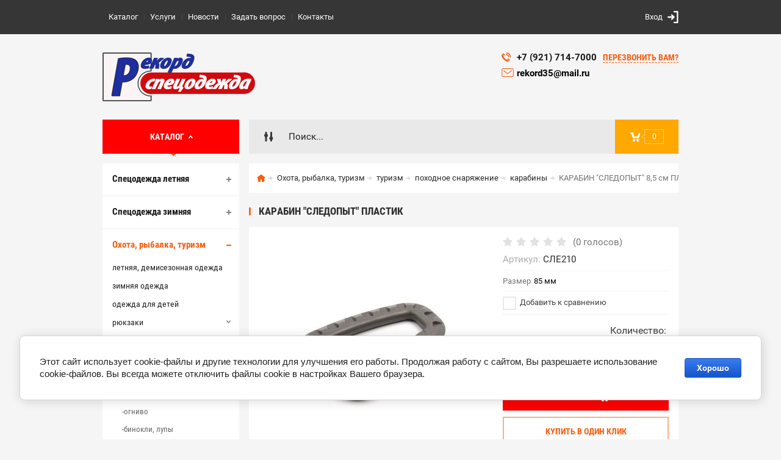

--- FILE ---
content_type: text/html; charset=utf-8
request_url: https://rekord35.ru/kategorii_magazina/product/karabin-sledopyt-plastik
body_size: 22220
content:

	<!doctype html><html lang="ru"><head><meta charset="utf-8"><meta name="robots" content="all"><title>КАРАБИН &quot;СЛЕДОПЫТ&quot; ПЛАСТИК</title><meta name="description" content="КАРАБИН &quot;СЛЕДОПЫТ&quot; ПЛАСТИК"><meta name="keywords" content="КАРАБИН &quot;СЛЕДОПЫТ&quot; ПЛАСТИК"><meta name="SKYPE_TOOLBAR" content="SKYPE_TOOLBAR_PARSER_COMPATIBLE"><meta name="viewport" content="width=device-width, initial-scale=1.0, maximum-scale=1.0, user-scalable=no"><meta name="format-detection" content="telephone=no"><meta http-equiv="x-rim-auto-match" content="none"><meta id="themeColor" name="theme-color" content=""><script src="/g/libs/jquery/1.10.2/jquery.min.js"></script>	<link rel="stylesheet" href="/g/css/styles_articles_tpl.css">
<meta name="yandex-verification" content="55e696219b2f2594" />
<meta name="yandex-verification" content="e2b046903dd02836" />
<meta name="yandex-verification" content="e2b046903dd02836" />
<meta name="google-site-verification" content="Jiw8iXA3qmr_qqgjuIAQ2KoGdHguAh3wbdR1q6MEevY" />

            <!-- 46b9544ffa2e5e73c3c971fe2ede35a5 -->
            <script src='/shared/s3/js/lang/ru.js'></script>
            <script src='/shared/s3/js/common.min.js'></script>
        <link rel='stylesheet' type='text/css' href='/shared/s3/css/calendar.css' /><link rel='stylesheet' type='text/css' href='/shared/highslide-4.1.13/highslide.min.css'/>
<script type='text/javascript' src='/shared/highslide-4.1.13/highslide-full.packed.js'></script>
<script type='text/javascript'>
hs.graphicsDir = '/shared/highslide-4.1.13/graphics/';
hs.outlineType = null;
hs.showCredits = false;
hs.lang={cssDirection:'ltr',loadingText:'Загрузка...',loadingTitle:'Кликните чтобы отменить',focusTitle:'Нажмите чтобы перенести вперёд',fullExpandTitle:'Увеличить',fullExpandText:'Полноэкранный',previousText:'Предыдущий',previousTitle:'Назад (стрелка влево)',nextText:'Далее',nextTitle:'Далее (стрелка вправо)',moveTitle:'Передвинуть',moveText:'Передвинуть',closeText:'Закрыть',closeTitle:'Закрыть (Esc)',resizeTitle:'Восстановить размер',playText:'Слайд-шоу',playTitle:'Слайд-шоу (пробел)',pauseText:'Пауза',pauseTitle:'Приостановить слайд-шоу (пробел)',number:'Изображение %1/%2',restoreTitle:'Нажмите чтобы посмотреть картинку, используйте мышь для перетаскивания. Используйте клавиши вперёд и назад'};</script>
<link rel="icon" href="/favicon.ico" type="image/x-icon">

<!--s3_require-->
<link rel="stylesheet" href="/g/basestyle/1.0.1/user/user.css" type="text/css"/>
<link rel="stylesheet" href="/g/basestyle/1.0.1/cookie.message/cookie.message.css" type="text/css"/>
<link rel="stylesheet" href="/g/basestyle/1.0.1/user/user.blue.css" type="text/css"/>
<script type="text/javascript" src="/g/basestyle/1.0.1/user/user.js" async></script>
<link rel="stylesheet" href="/g/basestyle/1.0.1/cookie.message/cookie.message.blue.css" type="text/css"/>
<script type="text/javascript" src="/g/basestyle/1.0.1/cookie.message/cookie.message.js" async></script>
<!--/s3_require-->
			
		
		
		
			<link rel="stylesheet" type="text/css" href="/g/shop2v2/default/css/theme.less.css">		
			<script type="text/javascript" src="/g/printme.js"></script>
		<script type="text/javascript" src="/g/shop2v2/default/js/tpl.js"></script>
		<script type="text/javascript" src="/g/shop2v2/default/js/baron.min.js"></script>
		
			<script type="text/javascript" src="/g/shop2v2/default/js/shop2.2.js"></script>
		
	<script type="text/javascript">shop2.init({"productRefs": {"212648686":{"razmer":{"11076286":["235796886"]}}},"apiHash": {"getPromoProducts":"85aa443f489a8a28b364cd4601f85720","getSearchMatches":"246981c5a7a1e04b0cf5e6d744f89874","getFolderCustomFields":"36dd36a3ace3a99881ce9f5cec951cd2","getProductListItem":"3abd5633ada2e7646733a41fe6b72fe5","cartAddItem":"7a32d1578a89441741272fc86e786ff1","cartRemoveItem":"772eacbc3a6c54e2d15bd37f6120382b","cartUpdate":"e627754c819021d7524a4466c69a87f2","cartRemoveCoupon":"51968dce08da36425d1ee6a880ec673c","cartAddCoupon":"9b7b32eaa3b14f03374492121c44d8e8","deliveryCalc":"6a21629d16dec4b50f4e8b2657463c98","printOrder":"5bd29531e46b5da81a07138a39fb0f15","cancelOrder":"e6c6d8f346790e3aa128597398ef61e8","cancelOrderNotify":"7b7537f28d62b5254cdcfeb47273f1d8","repeatOrder":"ccfec55e95c71b43f32e46ec5c609228","paymentMethods":"7c024155e5f549925b627665fb988700","compare":"4d0618128c7ac27d20b3c37d1aef4e78"},"hash": null,"verId": 211878,"mode": "product","step": "","uri": "/kategorii_magazina","IMAGES_DIR": "/d/","my": {"list_picture_enlarge":true,"accessory":"\u0410\u043a\u0441\u0441\u0435\u0441\u0441\u0443\u0430\u0440\u044b","kit":"\u041d\u0430\u0431\u043e\u0440","recommend":"\u0420\u0435\u043a\u043e\u043c\u0435\u043d\u0434\u0443\u0435\u043c\u044b\u0435","similar":"\u041f\u043e\u0445\u043e\u0436\u0438\u0435","modification":"\u041c\u043e\u0434\u0438\u0444\u0438\u043a\u0430\u0446\u0438\u0438","unique_values":true,"pricelist_options_toggle":true,"image_cart_width":"368","image_cart_height":"564","hide_share":false,"hide_vendor_in_list":true},"shop2_cart_order_payments": 3,"cf_margin_price_enabled": 0,"maps_yandex_key":"","maps_google_key":""});</script>
<style type="text/css">.product-item-thumb {width: 272px;}.product-item-thumb .product-image, .product-item-simple .product-image {height: 330px;width: 272px;}.product-item-thumb .product-amount .amount-title {width: 176px;}.product-item-thumb .product-price {width: 222px;}.shop2-product .product-side-l {width: 180px;}.shop2-product .product-image {height: 180px;width: 180px;}.shop2-product .product-thumbnails li {width: 50px;height: 50px;}</style>
 <link rel="stylesheet" href="/t/v51/images/theme0/theme.scss.css"><!--[if lt IE 10]><script src="/g/libs/ie9-svg-gradient/0.0.1/ie9-svg-gradient.min.js"></script><script src="/g/libs/jquery-placeholder/2.0.7/jquery.placeholder.min.js"></script><script src="/g/libs/jquery-textshadow/0.0.1/jquery.textshadow.min.js"></script><script src="/g/s3/misc/ie/0.0.1/ie.js"></script><![endif]--><!--[if lt IE 9]><script src="/g/libs/html5shiv/html5.js"></script><![endif]--><link rel="stylesheet" href="/t/v51/images/site.addons.scss.css"></head><body><div class="site-wrapper"><div class="fixed-btn-block-wr"><div class="callback-fixed-btn"><span></span></div><div class="go_up"></div></div><div class="callback-form-wr"><div class="callback-form-in"><div class="close-btn"></div><div class="tpl-anketa" data-api-url="/-/x-api/v1/public/?method=form/postform&param[form_id]=959406&param[tpl]=db:form.minimal.tpl" data-api-type="form">
	
			<div class="title">Обратная связь</div>		<form method="post" action="/">
		<input type="hidden" name="form_id" value="db:form.minimal.tpl">
		<input type="hidden" name="tpl" value="db:form.minimal.tpl">
		<input type="hidden" name="placeholdered_fields" value="">
									        <div class="tpl-field type-text field-required">
	          <div class="field-title">Ваше имя или название организации: <span class="field-required-mark">*</span></div>	          <div class="field-value">
	          		            	<input  type="text" size="30" maxlength="100" value="" name="d[0]" />
	            	            	          </div>
	        </div>
	        						        <div class="tpl-field type-text field-required">
	          <div class="field-title">Ваш E-mail или телефон: <span class="field-required-mark">*</span></div>	          <div class="field-value">
	          		            	<input  type="text" size="30" maxlength="100" value="" name="d[1]" />
	            	            	          </div>
	        </div>
	        						        <div class="tpl-field type-textarea field-required">
	          <div class="field-title">Текст: <span class="field-required-mark">*</span></div>	          <div class="field-value">
	          		            	<textarea cols="50" rows="7" name="d[2]"></textarea>
	            	            	          </div>
	        </div>
	        		
		
		<div class="tpl-field tpl-field-button">
			<button type="submit" class="tpl-form-button">Отправить</button>
		</div>
		<re-captcha data-captcha="recaptcha"
     data-name="captcha"
     data-sitekey="6LcYvrMcAAAAAKyGWWuW4bP1De41Cn7t3mIjHyNN"
     data-lang="ru"
     data-rsize="invisible"
     data-type="image"
     data-theme="light"></re-captcha></form>
	
						
	</div>
</div></div><div class="top-line-wr"><div class="top-line-in"><div class="menu-blocks-btn"></div><div class="mobile-menu-blocks-wr"><div class="mobile-menu-blocks-in"><div class="mobile-menu-blocks-in-title"><span><a href="/">Каталог</a></span> <span class="close-btn"></span></div><nav class="menu-top-wr"><ul class="menu-top"><li class="opened active"><a href="/" >Каталог</a></li><li><a href="/ulugi" >Услуги</a></li><li><a href="/novosti" >Новости</a></li><li><a href="/mail" >Задать вопрос</a></li><li><a href="/contacts" >Контакты</a></li></ul></nav></div></div><div class="top-line-right"><div class="block-user-wr">
	<div class="login-block-btn ">Вход</div>
	<div class="block-body">
		<div class="block-body-in">
			<div class="block-body-in-title"><span>Мой кабинет</span><span class="close-btn"></span></div>
							<form method="post" action="/users">
					<input type="hidden" name="mode" value="login">
					<div class="field name">
						<label class="field-title" for="login">Логин</label>
						<label class="input"><input type="text" name="login" id="login" tabindex="1" value=""></label>
					</div>
					<div class="field password clear-self">
						<label class="field-title" for="password">Пароль</label>
						<label class="input"><input type="password" name="password" id="password" tabindex="2" value=""></label>
					</div>
					<div class="field links">
						<button type="submit" class="btn-variant1"><span>Войти</span></button>
						<a href="/users/forgot_password" class="forgot">Забыли пароль?</a>
					</div>
						<a href="/users/register" class="register">Регистрация</a>
				<re-captcha data-captcha="recaptcha"
     data-name="captcha"
     data-sitekey="6LcYvrMcAAAAAKyGWWuW4bP1De41Cn7t3mIjHyNN"
     data-lang="ru"
     data-rsize="invisible"
     data-type="image"
     data-theme="light"></re-captcha></form>
					</div>
	</div>
</div></div></div></div>
		<script>
			var panelColor = $('.top-line-wr').css('backgroundColor');
			$('#themeColor').attr('content', panelColor);
		</script>
		<div class="site-wrapper-in"><header role="banner" class="site-header" ><div class="site-header-in"><div class="company-block"><a class="company-logo" href="https://rekord35.ru"  title="На главную страницу"><img src=/thumb/2/062uzBm-_Bl9w3weAN-imw/250r/d/1114897-6779.png alt="/"></a><div class="company-name-wr"></div></div><div class="company-contacts"><div class="top-phone"><span class="phone-ico"></span><div class="top-phone-block"><div><a href="tel:+7 (921) 714-7000">+7 (921) 714-7000</a></div></div><a href="#" class="callback-btn-top"><span>перезвонить Вам?</span></a></div><div class="email-top"><a href="mailto:%20rekord35@mail.ru">rekord35@mail.ru&nbsp;</a></div></div></div></header> <!-- .site-header --><div class="search-cart-block-wr" ><div class="search-cart-block-in"><div class="folder-block-btn-wr"><div class="folder-block-btn btn-variant1 active"> <a href="https://rekord35.ru"></a> <span>Каталог</span></div></div><div class="search-block-wr "><div class="search-block-desk-btn"></div><div class="search-block-in"><div class="search-block-in2"><div class="search-block-in-title"><span>Поиск</span><span class="close-btn"></span></div><div class="site-search-wr"><form action="/kategorii_magazina/search" enctype="multipart/form-data" method="get" class="site-search-form clear-self"><input type="text" class="search-text" name="search_text" onBlur="this.placeholder=this.placeholder==''?'Поиск...':this.placeholder" onFocus="this.placeholder=this.placeholder=='Поиск...'?'':this.placeholder;" value="" placeholder="Поиск..." /><input type="submit" class="search-but" value=""/><re-captcha data-captcha="recaptcha"
     data-name="captcha"
     data-sitekey="6LcYvrMcAAAAAKyGWWuW4bP1De41Cn7t3mIjHyNN"
     data-lang="ru"
     data-rsize="invisible"
     data-type="image"
     data-theme="light"></re-captcha></form></div>    
    
<div class="search-online-store">
    <div class="block-title"></div>
    <div class="block-body">
        <form class="dropdown" action="/kategorii_magazina/search" enctype="multipart/form-data">
            <input type="hidden" name="sort_by" value="">
            
            

                        <div class="row search_price range_slider_wrapper field opened">
                <div class="row-title field-title"><span>Цена</span></div>
                <div class="field-body">
                    <div class="price_range clear-self">
                        <span class="low-wr"><span>от</span> <input name="s[price][min]" type="text" size="5" class="small low" value="0" /></span>
                        <span class="hight-wr"><span>до</span> <input name="s[price][max]" type="text" size="5" class="small hight" data-max="200000" value="200000" /></span>
                    </div>
                    <div class="input_range_slider"></div>
                </div>
            </div>
            
                            <div class="field text ">
                    <label class="field-title" for="s[name]"><span>Название</span></label>
                    <div class="field-body">
                        <label class="input"><input type="text" name="s[name]" id="s[name]" value=""></label>
                    </div>
                </div>
            
                            <div class="field text ">
                    <label class="field-title" for="s[article"><span>Артикул</span></label>
                    <div class="field-body">
                        <label class="input"><input type="text" name="s[article]" id="s[article" value=""></label>
                    </div>
                </div>
            
                            <div class="field text ">
                    <label class="field-title" for="search_text"><span>Текст</span></label>
                    <div class="field-body">
                        <label class="input"><input type="text" name="search_text" id="search_text"  value=""></label>
                    </div>
                </div>
                        
                            <div class="field select ">
                    <span class="field-title"><span>Выберите категорию</span></span>
                    <div class="field-body">
                        <select name="s[folder_id]" id="s[folder_id]">
                            <option value="">Все</option>
                                                                                                                                                            <option value="58100886" >
                                         Спецодежда летняя
                                    </option>
                                                                                                                                <option value="58094086" >
                                        &raquo; костюмы рабочие
                                    </option>
                                                                                                                                <option value="58094286" >
                                        &raquo; куртки
                                    </option>
                                                                                                                                <option value="105933109" >
                                        &raquo; полукомбинезоны
                                    </option>
                                                                                                                                <option value="105933309" >
                                        &raquo; брюки
                                    </option>
                                                                                                                                <option value="58100086" >
                                        &raquo; рабочие халаты
                                    </option>
                                                                                                                                <option value="58102486" >
                                        &raquo; фартуки, нарукавники
                                    </option>
                                                                                                                                <option value="58101086" >
                                         Спецодежда зимняя
                                    </option>
                                                                                                                                <option value="58094486" >
                                        &raquo; костюмы рабочие
                                    </option>
                                                                                                                                <option value="58094686" >
                                        &raquo; куртки
                                    </option>
                                                                                                                                <option value="58089886" >
                                        &raquo; брюки, полукомбинезоны
                                    </option>
                                                                                                                                <option value="58097686" >
                                         Охота, рыбалка, туризм
                                    </option>
                                                                                                                                <option value="58096086" >
                                        &raquo; летняя, демисезонная одежда
                                    </option>
                                                                                                                                <option value="58092086" >
                                        &raquo; зимняя одежда
                                    </option>
                                                                                                                                <option value="58097886" >
                                        &raquo; одежда для детей
                                    </option>
                                                                                                                                <option value="228116308" >
                                        &raquo; рюкзаки
                                    </option>
                                                                                                                                <option value="228126908" >
                                        &raquo;&raquo; рюкзаки туристические
                                    </option>
                                                                                                                                <option value="228173908" >
                                        &raquo;&raquo; рюкзаки тактические
                                    </option>
                                                                                                                                <option value="228174108" >
                                        &raquo;&raquo; сумки, косметички
                                    </option>
                                                                                                                                <option value="228174308" >
                                        &raquo;&raquo; гермомешки
                                    </option>
                                                                                                                                <option value="150068686" >
                                        &raquo; туризм
                                    </option>
                                                                                                                                <option value="228078908" >
                                        &raquo;&raquo; походное снаряжение
                                    </option>
                                                                                                                                <option value="228197508" >
                                        &raquo;&raquo;&raquo; карабины
                                    </option>
                                                                                                                                <option value="228197908" >
                                        &raquo;&raquo;&raquo; компасы
                                    </option>
                                                                                                                                <option value="228209308" >
                                        &raquo;&raquo;&raquo; огниво
                                    </option>
                                                                                                                                <option value="228211308" >
                                        &raquo;&raquo;&raquo; бинокли, лупы
                                    </option>
                                                                                                                                <option value="228227508" >
                                        &raquo;&raquo;&raquo; стяжки, веревки
                                    </option>
                                                                                                                                <option value="228227908" >
                                        &raquo;&raquo;&raquo; спички, смазки
                                    </option>
                                                                                                                                <option value="236300508" >
                                        &raquo;&raquo;&raquo; клей
                                    </option>
                                                                                                                                <option value="228082308" >
                                        &raquo;&raquo; посуда
                                    </option>
                                                                                                                                <option value="228097708" >
                                        &raquo;&raquo;&raquo; термосы и термокружки
                                    </option>
                                                                                                                                <option value="228098308" >
                                        &raquo;&raquo;&raquo; бутылки питьевые, фляжки
                                    </option>
                                                                                                                                <option value="228099308" >
                                        &raquo;&raquo;&raquo; котелки, чайники
                                    </option>
                                                                                                                                <option value="228100308" >
                                        &raquo;&raquo;&raquo; миски, тарелки
                                    </option>
                                                                                                                                <option value="228100508" >
                                        &raquo;&raquo;&raquo; кружки, стаканы
                                    </option>
                                                                                                                                <option value="228100708" >
                                        &raquo;&raquo;&raquo; столовые приборы
                                    </option>
                                                                                                                                <option value="228100908" >
                                        &raquo;&raquo;&raquo; наборы посуды
                                    </option>
                                                                                                                                <option value="228103308" >
                                        &raquo;&raquo;&raquo; аксессуары (посуда)
                                    </option>
                                                                                                                                <option value="228228108" >
                                        &raquo;&raquo;&raquo; канистры, ведра
                                    </option>
                                                                                                                                <option value="228228308" >
                                        &raquo;&raquo;&raquo; сковороды, казаны
                                    </option>
                                                                                                                                <option value="228082508" >
                                        &raquo;&raquo; палатки и тенты
                                    </option>
                                                                                                                                <option value="228082708" >
                                        &raquo;&raquo; коврики, подушки, матрасы
                                    </option>
                                                                                                                                <option value="228082908" >
                                        &raquo;&raquo; спальные мешки, одеяла
                                    </option>
                                                                                                                                <option value="228083108" >
                                        &raquo;&raquo; газовое оборудование
                                    </option>
                                                                                                                                <option value="228104108" >
                                        &raquo;&raquo;&raquo; горелки портативные
                                    </option>
                                                                                                                                <option value="228104708" >
                                        &raquo;&raquo;&raquo; обогреватели портативные
                                    </option>
                                                                                                                                <option value="228105108" >
                                        &raquo;&raquo;&raquo; плиты настольные
                                    </option>
                                                                                                                                <option value="228105308" >
                                        &raquo;&raquo;&raquo; плиты портативные
                                    </option>
                                                                                                                                <option value="228105508" >
                                        &raquo;&raquo;&raquo; светильники газовые
                                    </option>
                                                                                                                                <option value="228105708" >
                                        &raquo;&raquo;&raquo; топливо газовое и твердое
                                    </option>
                                                                                                                                <option value="228105908" >
                                        &raquo;&raquo; фонари
                                    </option>
                                                                                                                                <option value="228106108" >
                                        &raquo;&raquo;&raquo; фонари налобные
                                    </option>
                                                                                                                                <option value="228106308" >
                                        &raquo;&raquo;&raquo; фонари ручные
                                    </option>
                                                                                                                                <option value="228106508" >
                                        &raquo;&raquo;&raquo; фонари фара
                                    </option>
                                                                                                                                <option value="228106708" >
                                        &raquo;&raquo;&raquo; фонари брелоки
                                    </option>
                                                                                                                                <option value="228106908" >
                                        &raquo;&raquo;&raquo; фонари кемпинговые
                                    </option>
                                                                                                                                <option value="228107308" >
                                        &raquo;&raquo;&raquo; элементы питания
                                    </option>
                                                                                                                                <option value="228107708" >
                                        &raquo;&raquo; защита от насекомых и зверей
                                    </option>
                                                                                                                                <option value="228107908" >
                                        &raquo;&raquo; мебель
                                    </option>
                                                                                                                                <option value="228108108" >
                                        &raquo;&raquo; инструменты и ножи
                                    </option>
                                                                                                                                <option value="228108308" >
                                        &raquo;&raquo;&raquo; ножи
                                    </option>
                                                                                                                                <option value="228108508" >
                                        &raquo;&raquo;&raquo; мультитулы
                                    </option>
                                                                                                                                <option value="228109108" >
                                        &raquo;&raquo;&raquo; лопаты
                                    </option>
                                                                                                                                <option value="228109508" >
                                        &raquo;&raquo;&raquo; топоры
                                    </option>
                                                                                                                                <option value="228109708" >
                                        &raquo;&raquo;&raquo; пилы
                                    </option>
                                                                                                                                <option value="228227708" >
                                        &raquo;&raquo; все для пикника
                                    </option>
                                                                                                                                <option value="243380486" >
                                        &raquo; рыбалка
                                    </option>
                                                                                                                                <option value="236294508" >
                                        &raquo;&raquo; лодки
                                    </option>
                                                                                                                                <option value="254759108" >
                                        &raquo;&raquo; катушки
                                    </option>
                                                                                                                                <option value="301889908" >
                                        &raquo;&raquo; леска, шнуры
                                    </option>
                                                                                                                                <option value="285821708" >
                                        &raquo;&raquo; спиннинги, удилища
                                    </option>
                                                                                                                                <option value="285838508" >
                                        &raquo;&raquo;&raquo; спиннинги
                                    </option>
                                                                                                                                <option value="285844908" >
                                        &raquo;&raquo;&raquo; удилища
                                    </option>
                                                                                                                                <option value="296520908" >
                                        &raquo;&raquo;&raquo; комплекты
                                    </option>
                                                                                                                                <option value="285884308" >
                                        &raquo;&raquo; рыболовные аксессуары
                                    </option>
                                                                                                                                <option value="296656508" >
                                        &raquo;&raquo;&raquo; ящики, коробки
                                    </option>
                                                                                                                                <option value="53407709" >
                                        &raquo;&raquo;&raquo; сумки, тубусы, чехлы
                                    </option>
                                                                                                                                <option value="53443709" >
                                        &raquo;&raquo;&raquo; садки, подсачеки
                                    </option>
                                                                                                                                <option value="53439309" >
                                        &raquo;&raquo;&raquo; инструменты для рыбалки
                                    </option>
                                                                                                                                <option value="305482708" >
                                        &raquo;&raquo; снасти
                                    </option>
                                                                                                                                <option value="53447709" >
                                        &raquo;&raquo;&raquo; поплавки
                                    </option>
                                                                                                                                <option value="53451109" >
                                        &raquo;&raquo;&raquo; кормушки
                                    </option>
                                                                                                                                <option value="53453909" >
                                        &raquo;&raquo;&raquo; крючки, двойники, тройники
                                    </option>
                                                                                                                                <option value="53454309" >
                                        &raquo;&raquo;&raquo; сигнализаторы
                                    </option>
                                                                                                                                <option value="56598909" >
                                        &raquo;&raquo;&raquo; вертлюги, застежки
                                    </option>
                                                                                                                                <option value="56613109" >
                                        &raquo;&raquo;&raquo; грузила, джиг шары
                                    </option>
                                                                                                                                <option value="56743309" >
                                        &raquo;&raquo;&raquo; поводки и поводковый материал
                                    </option>
                                                                                                                                <option value="57007309" >
                                        &raquo;&raquo;&raquo; оснастка
                                    </option>
                                                                                                                                <option value="53454909" >
                                        &raquo;&raquo; приманки
                                    </option>
                                                                                                                                <option value="53471309" >
                                        &raquo;&raquo;&raquo; блесны
                                    </option>
                                                                                                                                <option value="53471709" >
                                        &raquo;&raquo;&raquo; балансиры
                                    </option>
                                                                                                                                <option value="53471909" >
                                        &raquo;&raquo;&raquo; мягкие приманки
                                    </option>
                                                                                                                                <option value="53473909" >
                                        &raquo;&raquo;&raquo; воблеры
                                    </option>
                                                                                                                                <option value="56363509" >
                                        &raquo;&raquo;&raquo; мормышки
                                    </option>
                                                                                                                                <option value="56663709" >
                                        &raquo;&raquo; прикормки
                                    </option>
                                                                                                                                <option value="53474909" >
                                        &raquo;&raquo; зима
                                    </option>
                                                                                                                                <option value="56301909" >
                                        &raquo;&raquo;&raquo; черпаки, багорики
                                    </option>
                                                                                                                                <option value="56974709" >
                                        &raquo;&raquo;&raquo; ледобуры
                                    </option>
                                                                                                                                <option value="57003709" >
                                        &raquo;&raquo;&raquo; сани
                                    </option>
                                                                                                                                <option value="57003909" >
                                        &raquo;&raquo;&raquo; жерлицы
                                    </option>
                                                                                                                                <option value="63354709" >
                                        &raquo;&raquo;&raquo; удилища
                                    </option>
                                                                                                                                <option value="58091086" >
                                         Головные уборы и аксессуары
                                    </option>
                                                                                                                                <option value="228231908" >
                                        &raquo; шапки флисовые
                                    </option>
                                                                                                                                <option value="228232108" >
                                        &raquo; шапки трикотажные и п/ш
                                    </option>
                                                                                                                                <option value="228232308" >
                                        &raquo; шапки ушанки
                                    </option>
                                                                                                                                <option value="228232508" >
                                        &raquo; балаклавы, шлем-маски, шарфы
                                    </option>
                                                                                                                                <option value="254759508" >
                                        &raquo; подшлемники рабочие
                                    </option>
                                                                                                                                <option value="228232708" >
                                        &raquo; кепки, бейсболки
                                    </option>
                                                                                                                                <option value="228232908" >
                                        &raquo; банданы, накомарники, панамы
                                    </option>
                                                                                                                                <option value="228233508" >
                                        &raquo; ремни
                                    </option>
                                                                                                                                <option value="228233708" >
                                        &raquo; перчатки, варежки
                                    </option>
                                                                                                                                <option value="228238708" >
                                        &raquo;&raquo; перчатки зимние
                                    </option>
                                                                                                                                <option value="228239308" >
                                        &raquo;&raquo; перчатки неопреновые
                                    </option>
                                                                                                                                <option value="228240108" >
                                        &raquo;&raquo; перчатки - варежки
                                    </option>
                                                                                                                                <option value="228240308" >
                                        &raquo;&raquo; перчатки тактические
                                    </option>
                                                                                                                                <option value="228240508" >
                                        &raquo;&raquo; перчатки туристические
                                    </option>
                                                                                                                                <option value="228240908" >
                                        &raquo;&raquo; перчатки для рыбаков, охотников
                                    </option>
                                                                                                                                <option value="228241108" >
                                        &raquo;&raquo; варежки, рукавицы
                                    </option>
                                                                                                                                <option value="228235108" >
                                        &raquo; носки
                                    </option>
                                                                                                                                <option value="228235508" >
                                        &raquo; очки
                                    </option>
                                                                                                                                <option value="177942086" >
                                         Трикотаж, жилеты
                                    </option>
                                                                                                                                <option value="232194108" >
                                        &raquo; футболки, майки, тельняшки
                                    </option>
                                                                                                                                <option value="232194308" >
                                        &raquo; термобелье
                                    </option>
                                                                                                                                <option value="232197908" >
                                        &raquo; флисовые куртки, брюки
                                    </option>
                                                                                                                                <option value="232198308" >
                                        &raquo; флисовые костюмы
                                    </option>
                                                                                                                                <option value="232199708" >
                                        &raquo; жилеты
                                    </option>
                                                                                                                                <option value="239393908" >
                                        &raquo;&raquo; утепленные
                                    </option>
                                                                                                                                <option value="239394108" >
                                        &raquo;&raquo; спасательные
                                    </option>
                                                                                                                                <option value="239394308" >
                                        &raquo;&raquo; сигнальные
                                    </option>
                                                                                                                                <option value="239400908" >
                                        &raquo;&raquo; разгрузочные
                                    </option>
                                                                                                                                <option value="232201908" >
                                        &raquo; свитера, джемпера
                                    </option>
                                                                                                                                <option value="58098086" >
                                         Одежда для охранных структур
                                    </option>
                                                                                                                                <option value="58096486" >
                                        &raquo; Одежда  для охранных структур
                                    </option>
                                                                                                                                <option value="58090486" >
                                        &raquo; головные уборы и аксессуары
                                    </option>
                                                                                                                                <option value="58097486" >
                                         Одежда для сферы услуг
                                    </option>
                                                                                                                                <option value="170445686" >
                                        &raquo; Костюмы и комплекты
                                    </option>
                                                                                                                                <option value="170445886" >
                                        &raquo; Фартуки и сарафаны
                                    </option>
                                                                                                                                <option value="170446086" >
                                        &raquo; Халаты
                                    </option>
                                                                                                                                <option value="170446286" >
                                        &raquo; Поварская одежда
                                    </option>
                                                                                                                                <option value="170446486" >
                                        &raquo; Головные уборы
                                    </option>
                                                                                                                                <option value="58096286" >
                                         Медицинская одежда
                                    </option>
                                                                                                                                <option value="58102686" >
                                        &raquo; халаты
                                    </option>
                                                                                                                                <option value="58094886" >
                                        &raquo; костюмы
                                    </option>
                                                                                                                                <option value="172748886" >
                                        &raquo; блузы, брюки
                                    </option>
                                                                                                                                <option value="58091286" >
                                        &raquo; головные уборы
                                    </option>
                                                                                                                                <option value="173627886" >
                                        &raquo; мужская коллекция
                                    </option>
                                                                                                                                <option value="58101286" >
                                         Специальная одежда
                                    </option>
                                                                                                                                <option value="58101886" >
                                        &raquo; сигнальная одежда
                                    </option>
                                                                                                                                <option value="58099286" >
                                        &raquo; одежда для защиты от повышенных температур
                                    </option>
                                                                                                                                <option value="58090286" >
                                        &raquo; влагозащитная одежда
                                    </option>
                                                                                                                                <option value="58095286" >
                                        &raquo; костюмы для защиты от кислот
                                    </option>
                                                                                                                                <option value="58095486" >
                                        &raquo; Костюмы для защиты от клещей
                                    </option>
                                                                                                                                <option value="58099486" >
                                        &raquo; Одноразовая одежда
                                    </option>
                                                                                                                                <option value="58095686" >
                                        &raquo; комбинезоны ограниченной защиты (пыль, краска, химия)
                                    </option>
                                                                                                                                <option value="58095886" >
                                        &raquo; комбинезоны химической защиты
                                    </option>
                                                                                                                                <option value="58096686" >
                                        &raquo; одежда для защиты от статистической дуги
                                    </option>
                                                                                                                                <option value="58096886" >
                                        &raquo; одежда для защиты от термических рисков и электродуги
                                    </option>
                                                                                                                                <option value="58097086" >
                                        &raquo; одежда для защиты от воздействия цепной пилы
                                    </option>
                                                                                                                                <option value="58097286" >
                                        &raquo; одежда для защиты от нефти и нефтипродуктов
                                    </option>
                                                                                                                                <option value="58101486" >
                                         Обувь
                                    </option>
                                                                                                                                <option value="58098286" >
                                        &raquo; обувь летняя
                                    </option>
                                                                                                                                <option value="105936109" >
                                        &raquo;&raquo; сапоги рабочие
                                    </option>
                                                                                                                                <option value="105933509" >
                                        &raquo;&raquo; ботинки рабочие
                                    </option>
                                                                                                                                <option value="105933709" >
                                        &raquo;&raquo; полуботинки рабочие
                                    </option>
                                                                                                                                <option value="105934109" >
                                        &raquo;&raquo; сандалии
                                    </option>
                                                                                                                                <option value="105934309" >
                                        &raquo;&raquo; кроссовки
                                    </option>
                                                                                                                                <option value="105935709" >
                                        &raquo;&raquo; берцы, тактика
                                    </option>
                                                                                                                                <option value="105935909" >
                                        &raquo;&raquo; ботинки треккинговые
                                    </option>
                                                                                                                                <option value="105936509" >
                                        &raquo;&raquo; ботинки повседневные
                                    </option>
                                                                                                                                <option value="105939509" >
                                        &raquo;&raquo; тапки, кеды повседневные
                                    </option>
                                                                                                                                <option value="58098486" >
                                        &raquo; обувь зимняя
                                    </option>
                                                                                                                                <option value="105937509" >
                                        &raquo;&raquo; сапоги рабочие утепленные
                                    </option>
                                                                                                                                <option value="105937709" >
                                        &raquo;&raquo; ботинки рабочие утепленные
                                    </option>
                                                                                                                                <option value="105937909" >
                                        &raquo;&raquo; берцы, тактика деми - зима
                                    </option>
                                                                                                                                <option value="105938709" >
                                        &raquo;&raquo; ботинки треккинговые утепленные
                                    </option>
                                                                                                                                <option value="105938909" >
                                        &raquo;&raquo; ботинки повседневные утепленные
                                    </option>
                                                                                                                                <option value="58098886" >
                                        &raquo; обувь ПВХ, ЭВА, ТЭП
                                    </option>
                                                                                                                                <option value="105940709" >
                                        &raquo;&raquo; сапоги пвх
                                    </option>
                                                                                                                                <option value="105941509" >
                                        &raquo;&raquo; сапоги ЭВА
                                    </option>
                                                                                                                                <option value="513253309" >
                                        &raquo;&raquo; бродни, вейдерсы
                                    </option>
                                                                                                                                <option value="105941709" >
                                        &raquo;&raquo; бахилы ТЭП
                                    </option>
                                                                                                                                <option value="105942109" >
                                        &raquo;&raquo; сапоги комбинированные утепленные
                                    </option>
                                                                                                                                <option value="105942509" >
                                        &raquo;&raquo; валенки, бурки
                                    </option>
                                                                                                                                <option value="105943309" >
                                        &raquo;&raquo; тапки, галоши, кроксы
                                    </option>
                                                                                                                                <option value="58098686" >
                                        &raquo; обувь женская
                                    </option>
                                                                                                                                <option value="105939709" >
                                        &raquo;&raquo; ботинки рабочие
                                    </option>
                                                                                                                                <option value="105939909" >
                                        &raquo;&raquo; ботинки треккинговые
                                    </option>
                                                                                                                                <option value="105940109" >
                                        &raquo;&raquo; сапоги ЭВА, бурки, валенки
                                    </option>
                                                                                                                                <option value="105940509" >
                                        &raquo;&raquo; сапоги ПВХ
                                    </option>
                                                                                                                                <option value="105940309" >
                                        &raquo;&raquo; тапки, галоши, кроксы ЭВА
                                    </option>
                                                                                                                                <option value="105943509" >
                                        &raquo;&raquo; тапки, кроссовки
                                    </option>
                                                                                                                                <option value="58099086" >
                                        &raquo; обувь медицинская
                                    </option>
                                                                                                                                <option value="228115908" >
                                        &raquo; стельки, чулки, ледоступы
                                    </option>
                                                                                                                                <option value="58101686" >
                                         Средства индивидуальной защиты
                                    </option>
                                                                                                                                <option value="58092286" >
                                        &raquo; защита органов зрения
                                    </option>
                                                                                                                                <option value="58092486" >
                                        &raquo; защита органов слуха
                                    </option>
                                                                                                                                <option value="58092686" >
                                        &raquo; защита органов дыхания
                                    </option>
                                                                                                                                <option value="58092886" >
                                        &raquo; защита головы и лица
                                    </option>
                                                                                                                                <option value="58093086" >
                                        &raquo; защита от падения
                                    </option>
                                                                                                                                <option value="58100486" >
                                        &raquo;&raquo; страховочные привязи
                                    </option>
                                                                                                                                <option value="58100686" >
                                        &raquo;&raquo; страховочные стропы
                                    </option>
                                                                                                                                <option value="58093686" >
                                        &raquo;&raquo; карабины
                                    </option>
                                                                                                                                <option value="58089686" >
                                        &raquo;&raquo; блокирующие устройства
                                    </option>
                                                                                                                                <option value="58089286" >
                                        &raquo;&raquo; аксессуары
                                    </option>
                                                                                                                                <option value="58093886" >
                                        &raquo;&raquo; когти, лазы
                                    </option>
                                                                                                                                <option value="58093286" >
                                        &raquo; защита рук
                                    </option>
                                                                                                                                <option value="58099686" >
                                        &raquo;&raquo; перчатки
                                    </option>
                                                                                                                                <option value="58100286" >
                                        &raquo;&raquo; рукавицы
                                    </option>
                                                                                                                                <option value="267718086" >
                                        &raquo;&raquo; краги
                                    </option>
                                                                                                                                <option value="58089486" >
                                        &raquo; аптечки
                                    </option>
                                                                                                                                <option value="58091486" >
                                        &raquo; диэлектрика
                                    </option>
                                                                                                                                <option value="154607886" >
                                        &raquo; защитные крема
                                    </option>
                                                                                                                                <option value="58102886" >
                                         Хозяйственные товары
                                    </option>
                                                                                                                                <option value="58093486" >
                                        &raquo; инвентарь
                                    </option>
                                                                                                                                <option value="58090086" >
                                        &raquo; бытовая химия
                                    </option>
                                                                                                                                <option value="58099886" >
                                         Постельные принадлежности
                                    </option>
                                                                                    </select>
                    </div>
                </div>

                <div id="shop2_search_custom_fields"></div>
            
                        <div id="shop2_search_global_fields">
                
							            </div>
                                        <div class="field select ">
                    <span class="field-title"><span>Производитель</span></span>
                    <div class="field-body">
                        <select name="s[vendor_id]">
                            <option value="">Все</option>          
                                                            <option value="944286" >3М (США)</option>
                                                            <option value="944686" >Manipula Specialist</option>
                                                            <option value="944886" >Pezzol (Италия)</option>
                                                            <option value="945486" >Иваново</option>
                                                            <option value="2944913" >НПФ &quot;Азот&quot;</option>
                                                            <option value="945686" >РОСОМЗ</option>
                                                            <option value="945886" >Россия</option>
                                                            <option value="976886" >Чебоксары</option>
                                                    </select>
                    </div>
                </div>
                                        <div class="field select ">
                    <span class="field-title"><span>Новинка</span></span>
                    <div class="field-body">
                        <select name="s[new]">
                            <option value="">Все</option>
                            <option value="1">да</option>
                            <option value="0">нет</option>
                        </select>
                    </div>
                </div>
            
                            <div class="field select ">
                    <span class="field-title"><span>Спецпредложение</span></span>
                    <div class="field-body">
                        <select name="s[special]">
                            <option value="">Все</option>
                            <option value="1">да</option>
                            <option value="0">нет</option>
                        </select>
                    </div>
                </div>
            
                            <div class="field select">
                    <span class="field-title"><span>Результатов на странице</span></span>
                    <div class="field-body">
                        <select name="s[products_per_page]">
                                                                                                                        <option value="5">5</option>
                                                                                            <option value="20">20</option>
                                                                                            <option value="35">35</option>
                                                                                            <option value="50">50</option>
                                                                                            <option value="65">65</option>
                                                                                            <option value="80">80</option>
                                                                                            <option value="95">95</option>
                                                    </select>
                    </div>
                </div>
            
            <div class="submit">
                <button type="submit" class="search-btn btn-variant1">Найти</button>
            </div>
        <re-captcha data-captcha="recaptcha"
     data-name="captcha"
     data-sitekey="6LcYvrMcAAAAAKyGWWuW4bP1De41Cn7t3mIjHyNN"
     data-lang="ru"
     data-rsize="invisible"
     data-type="image"
     data-theme="light"></re-captcha></form>
    </div>
</div><!-- Search Form --></div></div></div><div id="shop2-cart-preview" class="my-cart-body-wr">
		<div class="my-cart-title">
		<span>0</span>
	</div>
	<div class="my-cart-body">
		<div class="my-cart-body-in">
			<div class="my-cart-body-in-title"><span>Корзина</span><span class="close-btn"></span></div>
							<div>Ваша корзина пуста</div>
	                </div>
	</div>
</div><!-- Cart Preview --></div></div><div class="site-container"><aside role="complementary" class="site-sidebar left  viewedBlockNone lastnewsBlockNone"><div class="folders-block-wr opened"><div class="folders-block-in"><ul class="folders-ul"><li><a href="/kategorii_magazina/folder/247966201" ><span>Спецодежда летняя</span></a><ul class="level-2"><li><a href="/kategorii_magazina/folder/247966601" ><span>костюмы рабочие</span></a></li><li><a href="/kategorii_magazina/folder/247972801" ><span>куртки</span></a></li><li><a href="/kategorii_magazina/folder/polukombinezony" ><span>полукомбинезоны</span></a></li><li><a href="/kategorii_magazina/folder/bryuki" ><span>брюки</span></a></li><li><a href="/kategorii_magazina/folder/247982601" ><span>рабочие халаты</span></a></li><li><a href="/kategorii_magazina/folder/247983001" ><span>фартуки, нарукавники</span></a></li></ul></li><li><a href="/kategorii_magazina/folder/247983801" ><span>Спецодежда зимняя</span></a><ul class="level-2"><li><a href="/kategorii_magazina/folder/247984001" ><span>костюмы рабочие</span></a></li><li><a href="/kategorii_magazina/folder/247984201" ><span>куртки</span></a></li><li><a href="/kategorii_magazina/folder/247987001" ><span>брюки, полукомбинезоны</span></a></li></ul></li><li class="opened"><a href="/kategorii_magazina/folder/247987801" ><span>Охота, рыбалка, туризм</span></a><ul class="level-2"><li><a href="/kategorii_magazina/folder/247988001" ><span>летняя, демисезонная одежда</span></a></li><li><a href="/kategorii_magazina/folder/247988401" ><span>зимняя одежда</span></a></li><li><a href="/kategorii_magazina/folder/247991401" ><span>одежда для детей</span></a></li><li><a href="/kategorii_magazina/folder/ryukzaki" ><span>рюкзаки</span></a><ul class="level-3"><li><a href="/kategorii_magazina/folder/ryukzaki-turisticheskie" ><span>рюкзаки туристические</span></a></li><li><a href="/kategorii_magazina/folder/ryukzaki-takticheskie" ><span>рюкзаки тактические</span></a></li><li><a href="/kategorii_magazina/folder/sumki-kosmetichki" ><span>сумки, косметички</span></a></li><li><a href="/kategorii_magazina/folder/germomeshki" ><span>гермомешки</span></a></li></ul></li><li class="opened"><a href="/kategorii_magazina/folder/turizm" ><span>туризм</span></a><ul class="level-3"><li class="opened"><a href="/kategorii_magazina/folder/termosy" ><span>походное снаряжение</span></a><ul class="level-4"><li class="opened active"><a href="/kategorii_magazina/folder/karabiny" ><span>карабины</span></a></li><li><a href="/kategorii_magazina/folder/kompasy" ><span>компасы</span></a></li><li><a href="/kategorii_magazina/folder/ognivo" ><span>огниво</span></a></li><li><a href="/kategorii_magazina/folder/binokli-lupy" ><span>бинокли, лупы</span></a></li><li><a href="/kategorii_magazina/folder/styazhki-verevki" ><span>стяжки, веревки</span></a></li><li><a href="/kategorii_magazina/folder/spichki" ><span>спички, смазки</span></a></li><li><a href="/kategorii_magazina/folder/klej" ><span>клей</span></a></li></ul></li><li><a href="/kategorii_magazina/folder/posuda" ><span>посуда</span></a><ul class="level-4"><li><a href="/kategorii_magazina/folder/termosy-i-termokruzhki" ><span>термосы и термокружки</span></a></li><li><a href="/kategorii_magazina/folder/butylki-pitevye-flyazhki" ><span>бутылки питьевые, фляжки</span></a></li><li><a href="/kategorii_magazina/folder/kotelki-chajniki" ><span>котелки, чайники</span></a></li><li><a href="/kategorii_magazina/folder/miski-tarelki" ><span>миски, тарелки</span></a></li><li><a href="/kategorii_magazina/folder/kruzhki-stakany" ><span>кружки, стаканы</span></a></li><li><a href="/kategorii_magazina/folder/stolovye-pribory" ><span>столовые приборы</span></a></li><li><a href="/kategorii_magazina/folder/nabory-posudy" ><span>наборы посуды</span></a></li><li><a href="/kategorii_magazina/folder/aksessuary-posuda" ><span>аксессуары (посуда)</span></a></li><li><a href="/kategorii_magazina/folder/kanistry-vedra" ><span>канистры, ведра</span></a></li><li><a href="/kategorii_magazina/folder/skovorody-kazany" ><span>сковороды, казаны</span></a></li></ul></li><li><a href="/kategorii_magazina/folder/palatki-i-tenty" ><span>палатки и тенты</span></a></li><li><a href="/kategorii_magazina/folder/kovriki" ><span>коврики, подушки, матрасы</span></a></li><li><a href="/kategorii_magazina/folder/spalnye-meshki" ><span>спальные мешки, одеяла</span></a></li><li><a href="/kategorii_magazina/folder/gorelki" ><span>газовое оборудование</span></a><ul class="level-4"><li><a href="/kategorii_magazina/folder/gorelki-portativnye" ><span>горелки портативные</span></a></li><li><a href="/kategorii_magazina/folder/obogrevateli-portativnye" ><span>обогреватели портативные</span></a></li><li><a href="/kategorii_magazina/folder/plity-nastolnye" ><span>плиты настольные</span></a></li><li><a href="/kategorii_magazina/folder/plity-portativnye" ><span>плиты портативные</span></a></li><li><a href="/kategorii_magazina/folder/svetilniki-gazovye" ><span>светильники газовые</span></a></li><li><a href="/kategorii_magazina/folder/toplivo-gazovoe-i-tverdoe" ><span>топливо газовое и твердое</span></a></li></ul></li><li><a href="/kategorii_magazina/folder/fonari" ><span>фонари</span></a><ul class="level-4"><li><a href="/kategorii_magazina/folder/fonari-nalobnye" ><span>фонари налобные</span></a></li><li><a href="/kategorii_magazina/folder/fonari-ruchnye" ><span>фонари ручные</span></a></li><li><a href="/kategorii_magazina/folder/fonari-fara" ><span>фонари фара</span></a></li><li><a href="/kategorii_magazina/folder/fonari-breloki" ><span>фонари брелоки</span></a></li><li><a href="/kategorii_magazina/folder/fonari-kempingovye" ><span>фонари кемпинговые</span></a></li><li><a href="/kategorii_magazina/folder/elementy-pitaniya" ><span>элементы питания</span></a></li></ul></li><li><a href="/kategorii_magazina/folder/zashchita-ot-nasekomyh" ><span>защита от насекомых и зверей</span></a></li><li><a href="/kategorii_magazina/folder/mebel" ><span>мебель</span></a></li><li><a href="/kategorii_magazina/folder/instrumenty-i-nozhi" ><span>инструменты и ножи</span></a><ul class="level-4"><li><a href="/kategorii_magazina/folder/nozhi" ><span>ножи</span></a></li><li><a href="/kategorii_magazina/folder/multituly" ><span>мультитулы</span></a></li><li><a href="/kategorii_magazina/folder/lopaty" ><span>лопаты</span></a></li><li><a href="/kategorii_magazina/folder/topory" ><span>топоры</span></a></li><li><a href="/kategorii_magazina/folder/pily" ><span>пилы</span></a></li></ul></li><li><a href="/kategorii_magazina/folder/vse-dlya-piknika" ><span>все для пикника</span></a></li></ul></li><li><a href="/kategorii_magazina/folder/rybalka" ><span>рыбалка</span></a><ul class="level-3"><li><a href="/kategorii_magazina/folder/lodki" ><span>лодки</span></a></li><li><a href="/kategorii_magazina/folder/katushki" ><span>катушки</span></a></li><li><a href="/kategorii_magazina/folder/leska-shnury" ><span>леска, шнуры</span></a></li><li><a href="/kategorii_magazina/folder/udochki-spinningi" ><span>спиннинги, удилища</span></a><ul class="level-4"><li><a href="/kategorii_magazina/folder/spinningi" ><span>спиннинги</span></a></li><li><a href="/kategorii_magazina/folder/udilishcha" ><span>удилища</span></a></li><li><a href="/kategorii_magazina/folder/komplekty" ><span>комплекты</span></a></li></ul></li><li><a href="/kategorii_magazina/folder/rybolovnye-aksessuary" ><span>рыболовные аксессуары</span></a><ul class="level-4"><li><a href="/kategorii_magazina/folder/yashchiki-korobki-sumki-chehly" ><span>ящики, коробки</span></a></li><li><a href="/kategorii_magazina/folder/yashchiki-korobki" ><span>сумки, тубусы, чехлы</span></a></li><li><a href="/kategorii_magazina/folder/sadki-podsacheki" ><span>садки, подсачеки</span></a></li><li><a href="/kategorii_magazina/folder/instrumenty-dlya-rybalki" ><span>инструменты для рыбалки</span></a></li></ul></li><li><a href="/kategorii_magazina/folder/rybolovnye-prinadlezhnosti" ><span>снасти</span></a><ul class="level-4"><li><a href="/kategorii_magazina/folder/poplavki" ><span>поплавки</span></a></li><li><a href="/kategorii_magazina/folder/kormushki" ><span>кормушки</span></a></li><li><a href="/kategorii_magazina/folder/kryuchki" ><span>крючки, двойники, тройники</span></a></li><li><a href="/kategorii_magazina/folder/signalizatory" ><span>сигнализаторы</span></a></li><li><a href="/kategorii_magazina/folder/vertlyugi-zastezhki" ><span>вертлюги, застежки</span></a></li><li><a href="/kategorii_magazina/folder/gruzila-dzhig-shary" ><span>грузила, джиг шары</span></a></li><li><a href="/kategorii_magazina/folder/povodki-i-povodkovyj-material" ><span>поводки и поводковый материал</span></a></li><li><a href="/kategorii_magazina/folder/osnastka" ><span>оснастка</span></a></li></ul></li><li><a href="/kategorii_magazina/folder/primanki" ><span>приманки</span></a><ul class="level-4"><li><a href="/kategorii_magazina/folder/blesny" ><span>блесны</span></a></li><li><a href="/kategorii_magazina/folder/balansiry" ><span>балансиры</span></a></li><li><a href="/kategorii_magazina/folder/myagkie-primanki" ><span>мягкие приманки</span></a></li><li><a href="/kategorii_magazina/folder/voblery" ><span>воблеры</span></a></li><li><a href="/kategorii_magazina/folder/mormyshki" ><span>мормышки</span></a></li></ul></li><li><a href="/kategorii_magazina/folder/prikormki" ><span>прикормки</span></a></li><li><a href="/kategorii_magazina/folder/zima" ><span>зима</span></a><ul class="level-4"><li><a href="/kategorii_magazina/folder/cherpaki" ><span>черпаки, багорики</span></a></li><li><a href="/kategorii_magazina/folder/ledobury" ><span>ледобуры</span></a></li><li><a href="/kategorii_magazina/folder/sani" ><span>сани</span></a></li><li><a href="/kategorii_magazina/folder/zherlicy" ><span>жерлицы</span></a></li><li><a href="/kategorii_magazina/folder/udilishcha-1" ><span>удилища</span></a></li></ul></li></ul></li></ul></li><li><a href="/kategorii_magazina/folder/247991201" ><span>Головные уборы и аксессуары</span></a><ul class="level-2"><li><a href="/kategorii_magazina/folder/shapki-flisovye-1" ><span>шапки флисовые</span></a></li><li><a href="/kategorii_magazina/folder/shapki-trikotazhnye-i-p-sh-1" ><span>шапки трикотажные и п/ш</span></a></li><li><a href="/kategorii_magazina/folder/shapki-ushanki-1" ><span>шапки ушанки</span></a></li><li><a href="/kategorii_magazina/folder/balaklavy-sharfy" ><span>балаклавы, шлем-маски, шарфы</span></a></li><li><a href="/kategorii_magazina/folder/podshlemniki-rabochie" ><span>подшлемники рабочие</span></a></li><li><a href="/kategorii_magazina/folder/kepki-bejsbolki" ><span>кепки, бейсболки</span></a></li><li><a href="/kategorii_magazina/folder/bandany-nakomarniki-1" ><span>банданы, накомарники, панамы</span></a></li><li><a href="/kategorii_magazina/folder/remni-1" ><span>ремни</span></a></li><li><a href="/kategorii_magazina/folder/perchatki-varezhki-1" ><span>перчатки, варежки</span></a><ul class="level-3"><li><a href="/kategorii_magazina/folder/perchatki-flisovye-p-sh" ><span>перчатки зимние</span></a></li><li><a href="/kategorii_magazina/folder/perchatki-neoprenovye" ><span>перчатки неопреновые</span></a></li><li><a href="/kategorii_magazina/folder/perchatki-varezhki" ><span>перчатки - варежки</span></a></li><li><a href="/kategorii_magazina/folder/perchatki-takticheskie" ><span>перчатки тактические</span></a></li><li><a href="/kategorii_magazina/folder/perchatki-turisticheskie" ><span>перчатки туристические</span></a></li><li><a href="/kategorii_magazina/folder/perchatki-dlya-rybakov-ohotnikov" ><span>перчатки для рыбаков, охотников</span></a></li><li><a href="/kategorii_magazina/folder/varezhki-rukavicy" ><span>варежки, рукавицы</span></a></li></ul></li><li><a href="/kategorii_magazina/folder/noski-1" ><span>носки</span></a></li><li><a href="/kategorii_magazina/folder/ochki-1" ><span>очки</span></a></li></ul></li><li><a href="/kategorii_magazina/folder/trikotazh-zhilety" ><span>Трикотаж, жилеты</span></a><ul class="level-2"><li><a href="/kategorii_magazina/folder/futbolki-majki" ><span>футболки, майки, тельняшки</span></a></li><li><a href="/kategorii_magazina/folder/termobele" ><span>термобелье</span></a></li><li><a href="/kategorii_magazina/folder/flisovye-kurtki-bryuki" ><span>флисовые куртки, брюки</span></a></li><li><a href="/kategorii_magazina/folder/flisovye-kostyumy" ><span>флисовые костюмы</span></a></li><li><a href="/kategorii_magazina/folder/zhilety" ><span>жилеты</span></a><ul class="level-3"><li><a href="/kategorii_magazina/folder/uteplennye" ><span>утепленные</span></a></li><li><a href="/kategorii_magazina/folder/spasatelnye" ><span>спасательные</span></a></li><li><a href="/kategorii_magazina/folder/signalnye" ><span>сигнальные</span></a></li><li><a href="/kategorii_magazina/folder/razgruzochnye" ><span>разгрузочные</span></a></li></ul></li><li><a href="/kategorii_magazina/folder/svitera-dzhempera" ><span>свитера, джемпера</span></a></li></ul></li><li><a href="/kategorii_magazina/folder/247991601" ><span>Одежда для охранных структур</span></a><ul class="level-2"><li><a href="/kategorii_magazina/folder/8705206" ><span>Одежда  для охранных структур</span></a></li><li><a href="/kategorii_magazina/folder/8705006" ><span>головные уборы и аксессуары</span></a></li></ul></li><li><a href="/kategorii_magazina/folder/247982401" ><span>Одежда для сферы услуг</span></a><ul class="level-2"><li><a href="/kategorii_magazina/folder/kostyumy-i-komplekty" ><span>Костюмы и комплекты</span></a></li><li><a href="/kategorii_magazina/folder/fartuki-i-sarafany" ><span>Фартуки и сарафаны</span></a></li><li><a href="/kategorii_magazina/folder/khalaty" ><span>Халаты</span></a></li><li><a href="/kategorii_magazina/folder/povarskaya-odezhda" ><span>Поварская одежда</span></a></li><li><a href="/kategorii_magazina/folder/golovnyye-ubory-1" ><span>Головные уборы</span></a></li></ul></li><li><a href="/kategorii_magazina/folder/247991801" ><span>Медицинская одежда</span></a><ul class="level-2"><li><a href="/kategorii_magazina/folder/247992001" ><span>халаты</span></a></li><li><a href="/kategorii_magazina/folder/247992201" ><span>костюмы</span></a></li><li><a href="/kategorii_magazina/folder/bluzy-bryuki" ><span>блузы, брюки</span></a></li><li><a href="/kategorii_magazina/folder/247992401" ><span>головные уборы</span></a></li><li><a href="/kategorii_magazina/folder/muzhskaya-kollektsiya" ><span>мужская коллекция</span></a></li></ul></li><li><a href="/kategorii_magazina/folder/247992601" ><span>Специальная одежда</span></a><ul class="level-2"><li><a href="/kategorii_magazina/folder/256146801" ><span>сигнальная одежда</span></a></li><li><a href="/kategorii_magazina/folder/256147001" ><span>одежда для защиты от повышенных температур</span></a></li><li><a href="/kategorii_magazina/folder/256147201" ><span>влагозащитная одежда</span></a></li><li><a href="/kategorii_magazina/folder/256147401" ><span>костюмы для защиты от кислот</span></a></li><li><a href="/kategorii_magazina/folder/256147601" ><span>Костюмы для защиты от клещей</span></a></li><li><a href="/kategorii_magazina/folder/256147801" ><span>Одноразовая одежда</span></a></li><li><a href="/kategorii_magazina/folder/301790201" ><span>комбинезоны ограниченной защиты (пыль, краска, химия)</span></a></li><li><a href="/kategorii_magazina/folder/301790401" ><span>комбинезоны химической защиты</span></a></li><li><a href="/kategorii_magazina/folder/169411406" ><span>одежда для защиты от статистической дуги</span></a></li><li><a href="/kategorii_magazina/folder/169411606" ><span>одежда для защиты от термических рисков и электродуги</span></a></li><li><a href="/kategorii_magazina/folder/169412006" ><span>одежда для защиты от воздействия цепной пилы</span></a></li><li><a href="/kategorii_magazina/folder/169412206" ><span>одежда для защиты от нефти и нефтипродуктов</span></a></li></ul></li><li><a href="/kategorii_magazina/folder/247992801" ><span>Обувь</span></a><ul class="level-2"><li><a href="/kategorii_magazina/folder/247993401" ><span>обувь летняя</span></a><ul class="level-3"><li><a href="/kategorii_magazina/folder/sapogi-rabochie" ><span>сапоги рабочие</span></a></li><li><a href="/kategorii_magazina/folder/botinki-rabochie" ><span>ботинки рабочие</span></a></li><li><a href="/kategorii_magazina/folder/polubotinki-rabochie" ><span>полуботинки рабочие</span></a></li><li><a href="/kategorii_magazina/folder/sandalii" ><span>сандалии</span></a></li><li><a href="/kategorii_magazina/folder/krossovki" ><span>кроссовки</span></a></li><li><a href="/kategorii_magazina/folder/bercy" ><span>берцы, тактика</span></a></li><li><a href="/kategorii_magazina/folder/botinki-trekkingovye" ><span>ботинки треккинговые</span></a></li><li><a href="/kategorii_magazina/folder/botinki-povsednevnye" ><span>ботинки повседневные</span></a></li><li><a href="/kategorii_magazina/folder/tapki-kedy-povsednevnye" ><span>тапки, кеды повседневные</span></a></li></ul></li><li><a href="/kategorii_magazina/folder/247993601" ><span>обувь зимняя</span></a><ul class="level-3"><li><a href="/kategorii_magazina/folder/sapogi" ><span>сапоги рабочие утепленные</span></a></li><li><a href="/kategorii_magazina/folder/botinki-rabochie-1" ><span>ботинки рабочие утепленные</span></a></li><li><a href="/kategorii_magazina/folder/bercy-taktika" ><span>берцы, тактика деми - зима</span></a></li><li><a href="/kategorii_magazina/folder/botinki-trekkingovye-uteplennye" ><span>ботинки треккинговые утепленные</span></a></li><li><a href="/kategorii_magazina/folder/botinki-povsednevnye-uteplennye" ><span>ботинки повседневные утепленные</span></a></li></ul></li><li><a href="/kategorii_magazina/folder/247994201" ><span>обувь ПВХ, ЭВА, ТЭП</span></a><ul class="level-3"><li><a href="/kategorii_magazina/folder/sapogi-pvh-1" ><span>сапоги пвх</span></a></li><li><a href="/kategorii_magazina/folder/sapogi-eva" ><span>сапоги ЭВА</span></a></li><li><a href="/kategorii_magazina/folder/brodni-vejdersy" ><span>бродни, вейдерсы</span></a></li><li><a href="/kategorii_magazina/folder/bahily-tep" ><span>бахилы ТЭП</span></a></li><li><a href="/kategorii_magazina/folder/sapogi-kombinirovannye-uteplennye" ><span>сапоги комбинированные утепленные</span></a></li><li><a href="/kategorii_magazina/folder/valenki-burki" ><span>валенки, бурки</span></a></li><li><a href="/kategorii_magazina/folder/tapki-eva" ><span>тапки, галоши, кроксы</span></a></li></ul></li><li><a href="/kategorii_magazina/folder/247994001" ><span>обувь женская</span></a><ul class="level-3"><li><a href="/kategorii_magazina/folder/botinki-rabochie-2" ><span>ботинки рабочие</span></a></li><li><a href="/kategorii_magazina/folder/botinki-trekkingovye-1" ><span>ботинки треккинговые</span></a></li><li><a href="/kategorii_magazina/folder/sapogi-eva-burki-valenki" ><span>сапоги ЭВА, бурки, валенки</span></a></li><li><a href="/kategorii_magazina/folder/sapogi-pvh" ><span>сапоги ПВХ</span></a></li><li><a href="/kategorii_magazina/folder/tapki-krossovki" ><span>тапки, галоши, кроксы ЭВА</span></a></li><li><a href="/kategorii_magazina/folder/tapki-krossovki-1" ><span>тапки, кроссовки</span></a></li></ul></li><li><a href="/kategorii_magazina/folder/247994401" ><span>обувь медицинская</span></a></li><li><a href="/kategorii_magazina/folder/stelki-chulki" ><span>стельки, чулки, ледоступы</span></a></li></ul></li><li><a href="/kategorii_magazina/folder/247994601" ><span>Средства индивидуальной защиты</span></a><ul class="level-2"><li><a href="/kategorii_magazina/folder/247994801" ><span>защита органов зрения</span></a></li><li><a href="/kategorii_magazina/folder/247995201" ><span>защита органов слуха</span></a></li><li><a href="/kategorii_magazina/folder/247995401" ><span>защита органов дыхания</span></a></li><li><a href="/kategorii_magazina/folder/247995601" ><span>защита головы и лица</span></a></li><li><a href="/kategorii_magazina/folder/247995801" ><span>защита от падения</span></a><ul class="level-3"><li><a href="/kategorii_magazina/folder/114415206" ><span>страховочные привязи</span></a></li><li><a href="/kategorii_magazina/folder/114415406" ><span>страховочные стропы</span></a></li><li><a href="/kategorii_magazina/folder/114415606" ><span>карабины</span></a></li><li><a href="/kategorii_magazina/folder/114415806" ><span>блокирующие устройства</span></a></li><li><a href="/kategorii_magazina/folder/114416006" ><span>аксессуары</span></a></li><li><a href="/kategorii_magazina/folder/114416206" ><span>когти, лазы</span></a></li></ul></li><li><a href="/kategorii_magazina/folder/247996001" ><span>защита рук</span></a><ul class="level-3"><li><a href="/kategorii_magazina/folder/247996201" ><span>перчатки</span></a></li><li><a href="/kategorii_magazina/folder/247996601" ><span>рукавицы</span></a></li><li><a href="/kategorii_magazina/folder/kragi" ><span>краги</span></a></li></ul></li><li><a href="/kategorii_magazina/folder/247997001" ><span>аптечки</span></a></li><li><a href="/kategorii_magazina/folder/247997201" ><span>диэлектрика</span></a></li><li><a href="/kategorii_magazina/folder/zashchitnyye-krema" ><span>защитные крема</span></a></li></ul></li><li><a href="/kategorii_magazina/folder/247997401" ><span>Хозяйственные товары</span></a><ul class="level-2"><li><a href="/kategorii_magazina/folder/256155401" ><span>инвентарь</span></a></li><li><a href="/kategorii_magazina/folder/256155601" ><span>бытовая химия</span></a></li></ul></li><li><a href="/kategorii_magazina/folder/247997601" ><span>Постельные принадлежности</span></a></li></ul></div></div><div class="edit-block-wr"><div class="edit-block-body-wr"><div class="edit-block-title">Внимание!</div><div class="edit-block-body"><p><span style="font-size:12pt;">НАШ ГЛАВНЫЙ&nbsp;МАГАЗИН И ОПТОВЫЙ СКЛАД ПЕРЕЕХАЛ! МЫ ЖДЕМ ВАС В НОВОМ БОЛЬШОМ МАГАЗИНЕ ПО АДРЕСУ: ЛЕНИНГРАДСКАЯ, 150А</span></p>

<p>&nbsp;</p></div><div class="edit-block-timer-wr"><div class="edit-block-timer-title">До конца акции осталось:</div><div class="edit-block-timer">24.05.2019 16:00</div></div></div><div class="edit-block-pic"><img src=/thumb/2/VZT4bTGHJE91FT4gexKCGg/192r268/d/mag_827711.jpg alt="/"></div></div><div class="inform"></div></aside> <!-- .site-sidebar.left --><main role="main" class="site-main"><div class="site-main__inner"><div class="path-wrapper">
<div class="site-path" data-url="/"><a href="/"><span>Главная</span></a> <a href="/kategorii_magazina/folder/247987801"><span>Охота, рыбалка, туризм</span></a> <a href="/kategorii_magazina/folder/turizm"><span>туризм</span></a> <a href="/kategorii_magazina/folder/termosy"><span>походное снаряжение</span></a> <a href="/kategorii_magazina/folder/karabiny"><span>карабины</span></a> <span>КАРАБИН "СЛЕДОПЫТ" 8,5 см ПЛАСТИК</span></div></div><h1>КАРАБИН &quot;СЛЕДОПЫТ&quot; ПЛАСТИК</h1><div class="site-content-body bgNone">
						
							
	<div class="shop2-cookies-disabled shop2-warning hide"></div>
	
	
	
		
							
			
							
			
							
			
		
					
<div class="shop2-product-mode-wr">
	<form 
		method="post" 
		action="/kategorii_magazina?mode=cart&amp;action=add" 
		accept-charset="utf-8"
		class="product-shop2 clear-self">

		<input type="hidden" name="kind_id" value="235796886"/>
		<input type="hidden" name="product_id" value="212648686"/>
		<input type="hidden" name="meta" value='{&quot;razmer&quot;:&quot;11076286&quot;}'/>
		
		<div class="product-l-side-wr">
			<div class="product-l-side">
				<div class="product-label">
														</div>
				<div class="product-image" title="КАРАБИН &quot;СЛЕДОПЫТ&quot; 8,5 см ПЛАСТИК">
										<div>
						<a href="/d/7e144b4f801c5dfc5adadfdf0434cb54.jpg"  itemprop="contentUrl" data-size="800x582">
		                <img style=" border:none;" src="/thumb/2/YlFyDnpPolwkCcvFWumWEA/368r564/d/7e144b4f801c5dfc5adadfdf0434cb54.jpg"  />
		                </a>
		            </div>
	                	                                </div>


	            
									<div class="yashare">
						<script type="text/javascript" src="https://yandex.st/share/share.js" charset="utf-8"></script>
						
						<style type="text/css">
							div.yashare span.b-share a.b-share__handle img,
							div.yashare span.b-share a.b-share__handle span {
								background-image: url("https://yandex.st/share/static/b-share-icon.png");
							}
						</style>
						 <script type="text/javascript">(function() {
						  if (window.pluso)if (typeof window.pluso.start == "function") return;
						  if (window.ifpluso==undefined) { window.ifpluso = 1;
						    var d = document, s = d.createElement('script'), g = 'getElementsByTagName';
						    s.type = 'text/javascript'; s.charset='UTF-8'; s.async = true;
						    s.src = ('https:' == window.location.protocol ? 'https' : 'http')  + '://share.pluso.ru/pluso-like.js';
						    var h=d[g]('body')[0];
						    h.appendChild(s);
						  }})();</script>
					  	
						<div class="pluso" data-background="transparent" data-options="small,square,line,horizontal,nocounter,theme=04" data-services="vkontakte,facebook,twitter,odnoklassniki,moimir,google"></div>
					</div>
							</div>
		</div>
		<div class="product-r-side">
			
				
	<div class="tpl-rating-block"><div class="tpl-stars"><div class="tpl-rating" style="width: 0%;"></div></div><span>(0 голосов)</span></div>
			
	
					
	
	
					<div class="shop2-product-article"><span>Артикул:</span> СЛЕ210</div>
	
				
							
		            
            
			<div class="details-product">

				<ul class="product-options"><li class="odd type-select"><div class="option-title">Размер</div><div class="option-body">85 мм</div></li></ul>				
			<div class="product-compare">
			<label>
				<input type="checkbox" value="235796886"/>
				Добавить к сравнению
			</label>
		</div>
		
				
				<div class="shop2-clear-container"></div>
			</div>
							<div class="add-form">
					<div class="product-price">
							<div class="price-current">
		<strong>70.00</strong> руб.			</div>
							
					</div>
						<div class="product-amount">
									<div class="amount-title">Количество:</div>
										<div class="shop2-product-amount">
				<button type="button" class="amount-minus">&#8722;</button><input type="text" name="amount" data-min="1" data-multiplicity="0" maxlength="4" value="1" /><button type="button" class="amount-plus">&#43;</button>
			</div>
						</div>

				</div>
				
			<button class="shop2-product-btn type-3 buy btn-variant1" type="submit">
			<span>Купить</span>
		</button>
	

<input type="hidden" value="КАРАБИН &quot;СЛЕДОПЫТ&quot; 8,5 см ПЛАСТИК" name="product_name" />
<input type="hidden" value="https://rekord35.ru/kategorii_magazina/product/karabin-sledopyt-plastik" name="product_link" />
								<div class="buy-one-click-wr">
					<a class="buy-one-click" href="#">Купить в один клик</a>
				</div>
                					</div>
	<re-captcha data-captcha="recaptcha"
     data-name="captcha"
     data-sitekey="6LcYvrMcAAAAAKyGWWuW4bP1De41Cn7t3mIjHyNN"
     data-lang="ru"
     data-rsize="invisible"
     data-type="image"
     data-theme="light"></re-captcha></form><!-- Product -->
		



	<div id="product_tabs" class="shop-product-data">
					<ul class="shop-product-tabs">
				<li class="active-tab"><a href="#shop2-tabs-1"><span>Параметры</span></a></li><li ><a href="#shop2-tabs-2"><span>Описание</span></a></li><li ><a href="#shop2-tabs-01"><span>Отзывы</span></a></li>
			</ul>

						<div class="shop-product-desc">
				
								<div class="desc-area active-area" id="shop2-tabs-1">
					<div class="shop2-product-params"><div class="product-params-tr even"><div class="product-params-title ">Размер</div><div class="product-params-body">85 мм</div></div></div>
					<div class="shop2-clear-container"></div>
				</div>
				
								<div class="desc-area " id="shop2-tabs-2">
					<p><span style="font-size:12pt;">Характеристики</span></p>

<table id="offer_props_57415">
	<tbody>
		<tr>
			<td><span style="font-size:12pt;">Бренд</span></td>
			<td><span style="font-size:12pt;">Следопыт</span></td>
		</tr>
		<tr>
			<td><span style="font-size:12pt;">Материал</span></td>
			<td><span style="font-size:12pt;">пластик</span></td>
		</tr>
		<tr>
			<td><span style="font-size:12pt;">Размер</span></td>
			<td><span style="font-size:12pt;">85 мм</span></td>
		</tr>
		<tr>
			<td><span style="font-size:12pt;">Сезон</span></td>
			<td><span style="font-size:12pt;">всесезонный</span></td>
		</tr>
	</tbody>
</table>
					<div class="shop2-clear-container"></div>
				</div>
								
								
				
				
				
								<div class="desc-area " id="shop2-tabs-01">
                    <div class="comments">
	
	
	
			    
		
			<div class="tpl-block-header">Оставьте отзыв</div>

			<div class="tpl-info">
				Заполните обязательные поля <span class="tpl-required">*</span>.
			</div>

			<form action="" method="post" class="tpl-form comments-form">
															<input type="hidden" name="comment_id" value="" />
														 

						<div class="tpl-field">
							<label class="tpl-title" for="d[1]">
								Имя:
																	<span class="tpl-required">*</span>
																							</label>
							
							<div class="tpl-value">
																	<input type="text" size="40" name="author_name" maxlength="" value ="" />
															</div>

							
						</div>
														 

						<div class="tpl-field">
							<label class="tpl-title" for="d[1]">
								E-mail:
																							</label>
							
							<div class="tpl-value">
																	<input type="text" size="40" name="author" maxlength="" value ="" />
															</div>

							
						</div>
														 

						<div class="tpl-field">
							<label class="tpl-title" for="d[1]">
								Комментарий:
																	<span class="tpl-required">*</span>
																							</label>
							
							<div class="tpl-value">
																	<textarea cols="55" rows="10" name="text"></textarea>
															</div>

							
						</div>
														 

						<div class="tpl-field">
							<label class="tpl-title" for="d[1]">
								Оценка:
																							</label>
							
							<div class="tpl-value">
																	
																			<div class="tpl-stars">
											<span>1</span>
											<span>2</span>
											<span>3</span>
											<span>4</span>
											<span>5</span>
											<input name="rating" type="hidden" value="0" />
										</div>
									
															</div>

							
						</div>
									
				<div class="tpl-field">
					<input type="submit" class="tpl-button tpl-button-big" value="Отправить" />
				</div>

			<re-captcha data-captcha="recaptcha"
     data-name="captcha"
     data-sitekey="6LcYvrMcAAAAAKyGWWuW4bP1De41Cn7t3mIjHyNN"
     data-lang="ru"
     data-rsize="invisible"
     data-type="image"
     data-theme="light"></re-captcha></form>
		
	</div>
                    <div class="shop2-clear-container"></div>
                </div>
                			</div><!-- Product Desc -->
		
					<div class="shop2-product-tags">
				<span>теги:</span>
				<div>
											<a href="/kategorii_magazina/tag/karabin-1">карабин</a>									</div>
			</div>
				<div class="shop2-clear-container"></div>
	</div>
	<a href="javascript:shop2.back()" class="white-btn shop2-btn-back">Назад</a>
</div>
<div class="buy-one-click-form-wr">
	<div class="buy-one-click-form-in">
        <div class="close-btn"></div><div class="tpl-anketa" data-api-url="/-/x-api/v1/public/?method=form/postform&param[form_id]=492286&param[tpl]=db:form.minimal.tpl" data-api-type="form">
	
			<div class="title">Купить в один клик</div>		<form method="post" action="/">
		<input type="hidden" name="form_id" value="db:form.minimal.tpl">
		<input type="hidden" name="tpl" value="db:form.minimal.tpl">
		<input type="hidden" name="placeholdered_fields" value="">
									        <div class="tpl-field type-text">
	          	          <div class="field-value">
	          		            	<input type="hidden" size="30" maxlength="100" value="3.19.75.164" name="d[0]" />
	            	            	          </div>
	        </div>
	        						        <div class="tpl-field type-text">
	          	          <div class="field-value">
	          		            	<input type="hidden" size="30" maxlength="100" value="" name="d[1]"class="productName" />
	            	            	          </div>
	        </div>
	        						        <div class="tpl-field type-text">
	          	          <div class="field-value">
	          		            	<input type="hidden" size="30" maxlength="100" value="" name="d[2]"class="productLink" />
	            	            	          </div>
	        </div>
	        						        <div class="tpl-field type-text">
	          <div class="field-title">Ваше имя:</div>	          <div class="field-value">
	          		            	<input  type="text" size="30" maxlength="100" value="" name="d[3]" />
	            	            	          </div>
	        </div>
	        						        <div class="tpl-field type-text">
	          <div class="field-title">Ваш контактный телефон:</div>	          <div class="field-value">
	          		            	<input  type="text" size="30" maxlength="100" value="" name="d[4]" />
	            	            	          </div>
	        </div>
	        						        <div class="tpl-field type-textarea">
	          <div class="field-title">Комментарий:</div>	          <div class="field-value">
	          		            	<textarea cols="50" rows="7" name="d[5]"></textarea>
	            	            	          </div>
	        </div>
	        		
		
		<div class="tpl-field tpl-field-button">
			<button type="submit" class="tpl-form-button">Отправить</button>
		</div>
		<re-captcha data-captcha="recaptcha"
     data-name="captcha"
     data-sitekey="6LcYvrMcAAAAAKyGWWuW4bP1De41Cn7t3mIjHyNN"
     data-lang="ru"
     data-rsize="invisible"
     data-type="image"
     data-theme="light"></re-captcha></form>
	
						
	</div>
	</div>
</div>
	


	


	
	</div></div></main> <!-- .site-main --></div></div><footer role="contentinfo" class="site-footer" ><div class="site-footer-in"><div class="gr-form-wrap2"><div class="tpl-anketa" data-api-url="/-/x-api/v1/public/?method=form/postform&param[form_id]=492086&param[tpl]=db:form.minimal.tpl" data-api-type="form">
	
			<div class="title">Подписаться на бесплатную рассылку!</div>		<form method="post" action="/">
		<input type="hidden" name="form_id" value="db:form.minimal.tpl">
		<input type="hidden" name="tpl" value="db:form.minimal.tpl">
		<input type="hidden" name="placeholdered_fields" value="1">
									        <div class="tpl-field type-text">
	          	          <div class="field-value">
	          		            	<input  type="text" size="30" maxlength="100" value="" name="d[0]" placeholder="E-mail" />
	            	            	          </div>
	        </div>
	        		
		
		<div class="tpl-field tpl-field-button">
			<button type="submit" class="tpl-form-button">Отправить</button>
		</div>
		<re-captcha data-captcha="recaptcha"
     data-name="captcha"
     data-sitekey="6LcYvrMcAAAAAKyGWWuW4bP1De41Cn7t3mIjHyNN"
     data-lang="ru"
     data-rsize="invisible"
     data-type="image"
     data-theme="light"></re-captcha></form>
	
						
	</div>
</div><div class="site-name">Copyright © 2016</div><div class="soc-block"><a rel="nofollow" target="_blank" href="http://vkontakte.ru/club32814838"><img src=/thumb/2/yelxmDXWA_D129v_4ik-GQ/20c20/d/fgs16_vk_rounded.svg alt="/"></a></div><div class="footer-bot"><div class="site-counters"><!--LiveInternet counter--><script type="text/javascript"><!--
document.write("<a href='http://www.liveinternet.ru/click' "+
"target=_blank><img src='//counter.yadro.ru/hit?t21.2;r"+
escape(document.referrer)+((typeof(screen)=="undefined")?"":
";s"+screen.width+"*"+screen.height+"*"+(screen.colorDepth?
screen.colorDepth:screen.pixelDepth))+";u"+escape(document.URL)+
";"+Math.random()+
"' alt='' title='LiveInternet: показано число просмотров за 24"+
" часа, посетителей за 24 часа и за сегодня' "+
"border='0' width='88' height='31'><\/a>")
//--></script><!--/LiveInternet-->



<!-- Rating@Mail.ru counter -->
<script type="text/javascript">//<![CDATA[
var a='';js=10;d=document;
try{a+=';r='+escape(d.referrer);}catch(e){}try{a+=';j='+navigator.javaEnabled();js=11;}catch(e){}
try{s=screen;a+=';s='+s.width+'*'+s.height;a+=';d='+(s.colorDepth?s.colorDepth:s.pixelDepth);js=12;}catch(e){}
try{if(typeof((new Array).push('t'))==="number")js=13;}catch(e){}
try{d.write('<a href="http://top.mail.ru/jump?from=1996240"><img src="http://d5.c7.be.a1.top.mail.ru/counter?id=1996240;t=68;js='+js+
a+';rand='+Math.random()+'" alt="Рейтинг@Mail.ru" style="border:0;" height="31" width="38" \/><\/a>');}catch(e){}//]]></script>
<noscript><p><a href="http://top.mail.ru/jump?from=1996240"><img src="http://d5.c7.be.a1.top.mail.ru/counter?js=na;id=1996240;t=68" 
style="border:0;" height="31" width="38" alt="Рейтинг@Mail.ru" /></a></p></noscript>
<!-- //Rating@Mail.ru counter -->


<!-- begin of Top100 code -->

<script id="top100Counter" type="text/javascript" src="http://counter.rambler.ru/top100.jcn?2409957"></script>
<noscript>
<a href="http://top100.rambler.ru/navi/2409957/">
<img src="http://counter.rambler.ru/top100.cnt?2409957" alt="Rambler's Top100" border="0" />
</a>

</noscript>
<!-- end of Top100 code -->
<!--__INFO2026-01-23 01:16:14INFO__-->
</div><div class="site-copyright"><span style='font-size:14px;' class='copyright'><!--noindex--> <span style="text-decoration:underline; cursor: pointer;" onclick="javascript:window.open('https://megagr'+'oup.ru/base_shop?utm_referrer='+location.hostname)" class="copyright">создать интернет магазин</span> в megagroup.ru<!--/noindex--></span></div></div></div></footer> <!-- .site-footer --></div><link rel="stylesheet" type="text/css" href="/g/s3/misc/animator/1.0.0/css/s3.animator.scss.css"><script src="/t/v51/images/js/flexFix.js"></script><script type='text/javascript' src="/g/s3/misc/eventable/0.0.1/s3.eventable.js"></script><script type='text/javascript' src="/g/s3/misc/math/0.0.1/s3.math.js"></script><script type='text/javascript' src="/g/s3/menu/allin/0.0.2/s3.menu.allin.js"></script><link rel="stylesheet" href="/g/s3/lp/css//lightgallery.min.css"><script type='text/javascript' src="/g/s3/lp/js//lightgallery.min.js"></script><script type='text/javascript' src="/g/s3/lp/js//lg-zoom.min.js"></script><script type="text/javascript" src="/g/s3/lp/js/timer.js"></script><script src="/g/s3/misc/form/1.2.0/s3.form.js"></script><script src="/t/v51/images/js/jquery.formstyler.min.js"></script><script src="/t/v51/images/js/owl.carousel.min.js"></script><script src="/t/v51/images/js/nouislider.min.js"></script><script src="/t/v51/images/js/one.line.menu.js" charset="utf-8"></script><script src="/t/v51/images/js/jquery.responsiveTabs.min.js"></script><!-- <script src="/g/templates/shop2/2.51.2/js/main.js" charset="utf-8"></script> --><script src="/t/v51/images/local_main.js" charset="utf-8"></script>
<!-- assets.bottom -->
<!-- </noscript></script></style> -->
<script src="/my/s3/js/site.min.js?1768978399" ></script>
<script src="/my/s3/js/site/defender.min.js?1768978399" ></script>
<script >/*<![CDATA[*/
var megacounter_key="004f7aa5ed5c54c33ee4ed3ca3f2044f";
(function(d){
    var s = d.createElement("script");
    s.src = "//counter.megagroup.ru/loader.js?"+new Date().getTime();
    s.async = true;
    d.getElementsByTagName("head")[0].appendChild(s);
})(document);
/*]]>*/</script>


					<!--noindex-->
		<div id="s3-cookie-message" class="s3-cookie-message-wrap">
			<div class="s3-cookie-message">
				<div class="s3-cookie-message__text">
					Этот сайт использует cookie-файлы и другие технологии для улучшения его работы. Продолжая работу с сайтом, Вы разрешаете использование cookie-файлов. Вы всегда можете отключить файлы cookie в настройках Вашего браузера.
				</div>
				<div class="s3-cookie-message__btn">
					<div id="s3-cookie-message__btn" class="g-button">
						Хорошо
					</div>
				</div>
			</div>
		</div>
		<!--/noindex-->
	
<script >/*<![CDATA[*/
$ite.start({"sid":211129,"vid":211878,"aid":14663,"stid":1,"cp":21,"active":true,"domain":"rekord35.ru","lang":"ru","trusted":false,"debug":false,"captcha":3,"onetap":[{"provider":"vkontakte","provider_id":"51978960","code_verifier":"1O2NMMZ2kWMDImkzmGY1YzWDU2d51MYNjNyWJMjiUNY"}]});
/*]]>*/</script>
<!-- /assets.bottom -->
</body><!-- ID --></html>


--- FILE ---
content_type: application/javascript
request_url: https://rekord35.ru/t/v51/images/js/nouislider.min.js
body_size: 21372
content:
/*! noUiSlider - 7.0.10 - 2014-12-27 14:50:46 */

(function(){

	'use strict';

var
/** @const */ FormatOptions = [
	'decimals',
	'thousand',
	'mark',
	'prefix',
	'postfix',
	'encoder',
	'decoder',
	'negativeBefore',
	'negative',
	'edit',
	'undo'
];

// General

	// Reverse a string
	function strReverse ( a ) {
		return a.split('').reverse().join('');
	}

	// Check if a string starts with a specified prefix.
	function strStartsWith ( input, match ) {
		return input.substring(0, match.length) === match;
	}

	// Check is a string ends in a specified postfix.
	function strEndsWith ( input, match ) {
		return input.slice(-1 * match.length) === match;
	}

	// Throw an error if formatting options are incompatible.
	function throwEqualError( F, a, b ) {
		if ( (F[a] || F[b]) && (F[a] === F[b]) ) {
			throw new Error(a);
		}
	}

	// Check if a number is finite and not NaN
	function isValidNumber ( input ) {
		return typeof input === 'number' && isFinite( input );
	}

	// Provide rounding-accurate toFixed method.
	function toFixed ( value, decimals ) {
		var scale = Math.pow(10, decimals);
		return ( Math.round(value * scale) / scale).toFixed( decimals );
	}


// Formatting

	// Accept a number as input, output formatted string.
	function formatTo ( decimals, thousand, mark, prefix, postfix, encoder, decoder, negativeBefore, negative, edit, undo, input ) {

		var originalInput = input, inputIsNegative, inputPieces, inputBase, inputDecimals = '', output = '';

		// Apply user encoder to the input.
		// Expected outcome: number.
		if ( encoder ) {
			input = encoder(input);
		}

		// Stop if no valid number was provided, the number is infinite or NaN.
		if ( !isValidNumber(input) ) {
			return false;
		}

		// Rounding away decimals might cause a value of -0
		// when using very small ranges. Remove those cases.
		if ( decimals !== false && parseFloat(input.toFixed(decimals)) === 0 ) {
			input = 0;
		}

		// Formatting is done on absolute numbers,
		// decorated by an optional negative symbol.
		if ( input < 0 ) {
			inputIsNegative = true;
			input = Math.abs(input);
		}

		// Reduce the number of decimals to the specified option.
		if ( decimals !== false ) {
			input = toFixed( input, decimals );
		}

		// Transform the number into a string, so it can be split.
		input = input.toString();

		// Break the number on the decimal separator.
		if ( input.indexOf('.') !== -1 ) {
			inputPieces = input.split('.');

			inputBase = inputPieces[0];

			if ( mark ) {
				inputDecimals = mark + inputPieces[1];
			}

		} else {

		// If it isn't split, the entire number will do.
			inputBase = input;
		}

		// Group numbers in sets of three.
		if ( thousand ) {
			inputBase = strReverse(inputBase).match(/.{1,3}/g);
			inputBase = strReverse(inputBase.join( strReverse( thousand ) ));
		}

		// If the number is negative, prefix with negation symbol.
		if ( inputIsNegative && negativeBefore ) {
			output += negativeBefore;
		}

		// Prefix the number
		if ( prefix ) {
			output += prefix;
		}

		// Normal negative option comes after the prefix. Defaults to '-'.
		if ( inputIsNegative && negative ) {
			output += negative;
		}

		// Append the actual number.
		output += inputBase;
		output += inputDecimals;

		// Apply the postfix.
		if ( postfix ) {
			output += postfix;
		}

		// Run the output through a user-specified post-formatter.
		if ( edit ) {
			output = edit ( output, originalInput );
		}

		// All done.
		return output;
	}

	// Accept a sting as input, output decoded number.
	function formatFrom ( decimals, thousand, mark, prefix, postfix, encoder, decoder, negativeBefore, negative, edit, undo, input ) {

		var originalInput = input, inputIsNegative, output = '';

		// User defined pre-decoder. Result must be a non empty string.
		if ( undo ) {
			input = undo(input);
		}

		// Test the input. Can't be empty.
		if ( !input || typeof input !== 'string' ) {
			return false;
		}

		// If the string starts with the negativeBefore value: remove it.
		// Remember is was there, the number is negative.
		if ( negativeBefore && strStartsWith(input, negativeBefore) ) {
			input = input.replace(negativeBefore, '');
			inputIsNegative = true;
		}

		// Repeat the same procedure for the prefix.
		if ( prefix && strStartsWith(input, prefix) ) {
			input = input.replace(prefix, '');
		}

		// And again for negative.
		if ( negative && strStartsWith(input, negative) ) {
			input = input.replace(negative, '');
			inputIsNegative = true;
		}

		// Remove the postfix.
		// https://developer.mozilla.org/en-US/docs/Web/JavaScript/Reference/Global_Objects/String/slice
		if ( postfix && strEndsWith(input, postfix) ) {
			input = input.slice(0, -1 * postfix.length);
		}

		// Remove the thousand grouping.
		if ( thousand ) {
			input = input.split(thousand).join('');
		}

		// Set the decimal separator back to period.
		if ( mark ) {
			input = input.replace(mark, '.');
		}

		// Prepend the negative symbol.
		if ( inputIsNegative ) {
			output += '-';
		}

		// Add the number
		output += input;

		// Trim all non-numeric characters (allow '.' and '-');
		output = output.replace(/[^0-9\.\-.]/g, '');

		// The value contains no parse-able number.
		if ( output === '' ) {
			return false;
		}

		// Covert to number.
		output = Number(output);

		// Run the user-specified post-decoder.
		if ( decoder ) {
			output = decoder(output);
		}

		// Check is the output is valid, otherwise: return false.
		if ( !isValidNumber(output) ) {
			return false;
		}

		return output;
	}


// Framework

	// Validate formatting options
	function validate ( inputOptions ) {

		var i, optionName, optionValue,
			filteredOptions = {};

		for ( i = 0; i < FormatOptions.length; i+=1 ) {

			optionName = FormatOptions[i];
			optionValue = inputOptions[optionName];

			if ( optionValue === undefined ) {

				// Only default if negativeBefore isn't set.
				if ( optionName === 'negative' && !filteredOptions.negativeBefore ) {
					filteredOptions[optionName] = '-';
				// Don't set a default for mark when 'thousand' is set.
				} else if ( optionName === 'mark' && filteredOptions.thousand !== '.' ) {
					filteredOptions[optionName] = '.';
				} else {
					filteredOptions[optionName] = false;
				}

			// Floating points in JS are stable up to 7 decimals.
			} else if ( optionName === 'decimals' ) {
				if ( optionValue >= 0 && optionValue < 8 ) {
					filteredOptions[optionName] = optionValue;
				} else {
					throw new Error(optionName);
				}

			// These options, when provided, must be functions.
			} else if ( optionName === 'encoder' || optionName === 'decoder' || optionName === 'edit' || optionName === 'undo' ) {
				if ( typeof optionValue === 'function' ) {
					filteredOptions[optionName] = optionValue;
				} else {
					throw new Error(optionName);
				}

			// Other options are strings.
			} else {

				if ( typeof optionValue === 'string' ) {
					filteredOptions[optionName] = optionValue;
				} else {
					throw new Error(optionName);
				}
			}
		}

		// Some values can't be extracted from a
		// string if certain combinations are present.
		throwEqualError(filteredOptions, 'mark', 'thousand');
		throwEqualError(filteredOptions, 'prefix', 'negative');
		throwEqualError(filteredOptions, 'prefix', 'negativeBefore');

		return filteredOptions;
	}

	// Pass all options as function arguments
	function passAll ( options, method, input ) {
		var i, args = [];

		// Add all options in order of FormatOptions
		for ( i = 0; i < FormatOptions.length; i+=1 ) {
			args.push(options[FormatOptions[i]]);
		}

		// Append the input, then call the method, presenting all
		// options as arguments.
		args.push(input);
		return method.apply('', args);
	}

	/** @constructor */
	function wNumb ( options ) {

		if ( !(this instanceof wNumb) ) {
			return new wNumb ( options );
		}

		if ( typeof options !== "object" ) {
			return;
		}

		options = validate(options);

		// Call 'formatTo' with proper arguments.
		this.to = function ( input ) {
			return passAll(options, formatTo, input);
		};

		// Call 'formatFrom' with proper arguments.
		this.from = function ( input ) {
			return passAll(options, formatFrom, input);
		};
	}

	/** @export */
	window.wNumb = wNumb;

}());

/*jslint browser: true */
/*jslint white: true */

(function( $ ){

	'use strict';

// Helpers

	// Test in an object is an instance of jQuery or Zepto.
	function isInstance ( a ) {
		return a instanceof $ || ( $.zepto && $.zepto.isZ(a) );
	}


// Link types

	function fromPrefix ( target, method ) {

		// If target is a string, a new hidden input will be created.
		if ( typeof target === 'string' && target.indexOf('-inline-') === 0 ) {

			// By default, use the 'html' method.
			this.method = method || 'html';

			// Use jQuery to create the element
			this.target = this.el = $( target.replace('-inline-', '') || '<div/>' );

			return true;
		}
	}

	function fromString ( target ) {

		// If the string doesn't begin with '-', which is reserved, add a new hidden input.
		if ( typeof target === 'string' && target.indexOf('-') !== 0 ) {

			this.method = 'val';

			var element = document.createElement('input');
				element.name = target;
				element.type = 'hidden';
			this.target = this.el = $(element);

			return true;
		}
	}

	function fromFunction ( target ) {

		// The target can also be a function, which will be called.
		if ( typeof target === 'function' ) {
			this.target = false;
			this.method = target;

			return true;
		}
	}

	function fromInstance ( target, method ) {

		if ( isInstance( target ) && !method ) {

		// If a jQuery/Zepto input element is provided, but no method is set,
		// the element can assume it needs to respond to 'change'...
			if ( target.is('input, select, textarea') ) {

				// Default to .val if this is an input element.
				this.method = 'val';

				// Fire the API changehandler when the target changes.
				this.target = target.on('change.liblink', this.changeHandler);

			} else {

				this.target = target;

				// If no method is set, and we are not auto-binding an input, default to 'html'.
				this.method = 'html';
			}

			return true;
		}
	}

	function fromInstanceMethod ( target, method ) {

		// The method must exist on the element.
		if ( isInstance( target ) &&
			(typeof method === 'function' ||
				(typeof method === 'string' && target[method]))
		) {
			this.method = method;
			this.target = target;

			return true;
		}
	}

var
/** @const */
	creationFunctions = [fromPrefix, fromString, fromFunction, fromInstance, fromInstanceMethod];


// Link Instance

/** @constructor */
	function Link ( target, method, format ) {

		var that = this, valid = false;

		// Forward calls within scope.
		this.changeHandler = function ( changeEvent ) {
			var decodedValue = that.formatInstance.from( $(this).val() );

			// If the value is invalid, stop this event, as well as it's propagation.
			if ( decodedValue === false || isNaN(decodedValue) ) {

				// Reset the value.
				$(this).val(that.lastSetValue);
				return false;
			}

			that.changeHandlerMethod.call( '', changeEvent, decodedValue );
		};

		// See if this Link needs individual targets based on its usage.
		// If so, return the element that needs to be copied by the
		// implementing interface.
		// Default the element to false.
		this.el = false;

		// Store the formatter, or use the default.
		this.formatInstance = format;

		// Try all Link types.
		/*jslint unparam: true*/
		$.each(creationFunctions, function(i, fn){
			valid = fn.call(that, target, method);
			return !valid;
		});
		/*jslint unparam: false*/

		// Nothing matched, throw error.
		if ( !valid ) {
			throw new RangeError("(Link) Invalid Link.");
		}
	}

	// Provides external items with the object value.
	Link.prototype.set = function ( value ) {

		// Ignore the value, so only the passed-on arguments remain.
		var args = Array.prototype.slice.call( arguments ),
			additionalArgs = args.slice(1);

		// Store some values. The actual, numerical value,
		// the formatted value and the parameters for use in 'resetValue'.
		// Slice additionalArgs to break the relation.
		this.lastSetValue = this.formatInstance.to( value );

		// Prepend the value to the function arguments.
		additionalArgs.unshift(
			this.lastSetValue
		);

		// When target is undefined, the target was a function.
		// In that case, provided the object as the calling scope.
		// Branch between writing to a function or an object.
		( typeof this.method === 'function' ?
			this.method :
			this.target[ this.method ] ).apply( this.target, additionalArgs );
	};


// Developer API

/** @constructor */
	function LinkAPI ( origin ) {
		this.items = [];
		this.elements = [];
		this.origin = origin;
	}

	LinkAPI.prototype.push = function( item, element ) {
		this.items.push(item);

		// Prevent 'false' elements
		if ( element ) {
			this.elements.push(element);
		}
	};

	LinkAPI.prototype.reconfirm = function ( flag ) {
		var i;
		for ( i = 0; i < this.elements.length; i += 1 ) {
			this.origin.LinkConfirm(flag, this.elements[i]);
		}
	};

	LinkAPI.prototype.remove = function ( flag ) {
		var i;
		for ( i = 0; i < this.items.length; i += 1 ) {
			this.items[i].target.off('.liblink');
		}
		for ( i = 0; i < this.elements.length; i += 1 ) {
			this.elements[i].remove();
		}
	};

	LinkAPI.prototype.change = function ( value ) {

		if ( this.origin.LinkIsEmitting ) {
			return false;
		}

		this.origin.LinkIsEmitting = true;

		var args = Array.prototype.slice.call( arguments, 1 ), i;
		args.unshift( value );

		// Write values to serialization Links.
		// Convert the value to the correct relative representation.
		for ( i = 0; i < this.items.length; i += 1 ) {
			this.items[i].set.apply(this.items[i], args);
		}

		this.origin.LinkIsEmitting = false;
	};


// jQuery plugin

	function binder ( flag, target, method, format ){

		if ( flag === 0 ) {
			flag = this.LinkDefaultFlag;
		}

		// Create a list of API's (if it didn't exist yet);
		if ( !this.linkAPI ) {
			this.linkAPI = {};
		}

		// Add an API point.
		if ( !this.linkAPI[flag] ) {
			this.linkAPI[flag] = new LinkAPI(this);
		}

		var linkInstance = new Link ( target, method, format || this.LinkDefaultFormatter );

		// Default the calling scope to the linked object.
		if ( !linkInstance.target ) {
			linkInstance.target = $(this);
		}

		// If the Link requires creation of a new element,
		// Pass the element and request confirmation to get the changehandler.
		// Set the method to be called when a Link changes.
		linkInstance.changeHandlerMethod = this.LinkConfirm( flag, linkInstance.el );

		// Store the linkInstance in the flagged list.
		this.linkAPI[flag].push( linkInstance, linkInstance.el );

		// Now that Link have been connected, request an update.
		this.LinkUpdate( flag );
	}

	/** @export */
	$.fn.Link = function( flag ){

		var that = this;

		// Delete all linkAPI
		if ( flag === false ) {

			return that.each(function(){

				// .Link(false) can be called on elements without Links.
				// When that happens, the objects can't be looped.
				if ( !this.linkAPI ) {
					return;
				}

				$.map(this.linkAPI, function(api){
					api.remove();
				});

				delete this.linkAPI;
			});
		}

		if ( flag === undefined ) {

			flag = 0;

		} else if ( typeof flag !== 'string') {

			throw new Error("Flag must be string.");
		}

		return {
			to: function( a, b, c ){
				return that.each(function(){
					binder.call(this, flag, a, b, c);
				});
			}
		};
	};

}( window.jQuery || window.Zepto ));

/*jslint browser: true */
/*jslint white: true */

(function( $ ){

	'use strict';


	// Removes duplicates from an array.
	function unique(array) {
		return $.grep(array, function(el, index) {
			return index === $.inArray(el, array);
		});
	}

	// Round a value to the closest 'to'.
	function closest ( value, to ) {
		return Math.round(value / to) * to;
	}

	// Checks whether a value is numerical.
	function isNumeric ( a ) {
		return typeof a === 'number' && !isNaN( a ) && isFinite( a );
	}

	// Rounds a number to 7 supported decimals.
	function accurateNumber( number ) {
		var p = Math.pow(10, 7);
		return Number((Math.round(number*p)/p).toFixed(7));
	}

	// Sets a class and removes it after [duration] ms.
	function addClassFor ( element, className, duration ) {
		element.addClass(className);
		setTimeout(function(){
			element.removeClass(className);
		}, duration);
	}

	// Limits a value to 0 - 100
	function limit ( a ) {
		return Math.max(Math.min(a, 100), 0);
	}

	// Wraps a variable as an array, if it isn't one yet.
	function asArray ( a ) {
		return $.isArray(a) ? a : [a];
	}

	// Counts decimals
	function countDecimals ( numStr ) {
		var pieces = numStr.split(".");
		return pieces.length > 1 ? pieces[1].length : 0;
	}


	var
	// Cache the document selector;
	/** @const */
	doc = $(document),
	// Make a backup of the original jQuery/Zepto .val() method.
	/** @const */
	$val = $.fn.val,
	// Namespace for binding and unbinding slider events;
	/** @const */
	namespace = '.nui',
	// Determine the events to bind. IE11 implements pointerEvents without
	// a prefix, which breaks compatibility with the IE10 implementation.
	/** @const */
	actions = window.navigator.pointerEnabled ? {
		start: 'pointerdown',
		move: 'pointermove',
		end: 'pointerup'
	} : window.navigator.msPointerEnabled ? {
		start: 'MSPointerDown',
		move: 'MSPointerMove',
		end: 'MSPointerUp'
	} : {
		start: 'mousedown touchstart',
		move: 'mousemove touchmove',
		end: 'mouseup touchend'
	},
	// Re-usable list of classes;
	/** @const */
	Classes = [
/*  0 */  'noUi-target'
/*  1 */ ,'noUi-base'
/*  2 */ ,'noUi-origin'
/*  3 */ ,'noUi-handle'
/*  4 */ ,'noUi-horizontal'
/*  5 */ ,'noUi-vertical'
/*  6 */ ,'noUi-background'
/*  7 */ ,'noUi-connect'
/*  8 */ ,'noUi-ltr'
/*  9 */ ,'noUi-rtl'
/* 10 */ ,'noUi-dragable'
/* 11 */ ,''
/* 12 */ ,'noUi-state-drag'
/* 13 */ ,''
/* 14 */ ,'noUi-state-tap'
/* 15 */ ,'noUi-active'
/* 16 */ ,''
/* 17 */ ,'noUi-stacking'
	];


// Value calculation

	// Determine the size of a sub-range in relation to a full range.
	function subRangeRatio ( pa, pb ) {
		return (100 / (pb - pa));
	}

	// (percentage) How many percent is this value of this range?
	function fromPercentage ( range, value ) {
		return (value * 100) / ( range[1] - range[0] );
	}

	// (percentage) Where is this value on this range?
	function toPercentage ( range, value ) {
		return fromPercentage( range, range[0] < 0 ?
			value + Math.abs(range[0]) :
				value - range[0] );
	}

	// (value) How much is this percentage on this range?
	function isPercentage ( range, value ) {
		return ((value * ( range[1] - range[0] )) / 100) + range[0];
	}


// Range conversion

	function getJ ( value, arr ) {

		var j = 1;

		while ( value >= arr[j] ){
			j += 1;
		}

		return j;
	}

	// (percentage) Input a value, find where, on a scale of 0-100, it applies.
	function toStepping ( xVal, xPct, value ) {

		if ( value >= xVal.slice(-1)[0] ){
			return 100;
		}

		var j = getJ( value, xVal ), va, vb, pa, pb;

		va = xVal[j-1];
		vb = xVal[j];
		pa = xPct[j-1];
		pb = xPct[j];

		return pa + (toPercentage([va, vb], value) / subRangeRatio (pa, pb));
	}

	// (value) Input a percentage, find where it is on the specified range.
	function fromStepping ( xVal, xPct, value ) {

		// There is no range group that fits 100
		if ( value >= 100 ){
			return xVal.slice(-1)[0];
		}

		var j = getJ( value, xPct ), va, vb, pa, pb;

		va = xVal[j-1];
		vb = xVal[j];
		pa = xPct[j-1];
		pb = xPct[j];

		return isPercentage([va, vb], (value - pa) * subRangeRatio (pa, pb));
	}

	// (percentage) Get the step that applies at a certain value.
	function getStep ( xPct, xSteps, snap, value ) {

		if ( value === 100 ) {
			return value;
		}

		var j = getJ( value, xPct ), a, b;

		// If 'snap' is set, steps are used as fixed points on the slider.
		if ( snap ) {

			a = xPct[j-1];
			b = xPct[j];

			// Find the closest position, a or b.
			if ((value - a) > ((b-a)/2)){
				return b;
			}

			return a;
		}

		if ( !xSteps[j-1] ){
			return value;
		}

		return xPct[j-1] + closest(
			value - xPct[j-1],
			xSteps[j-1]
		);
	}


// Entry parsing

	function handleEntryPoint ( index, value, that ) {

		var percentage;

		// Wrap numerical input in an array.
		if ( typeof value === "number" ) {
			value = [value];
		}

		// Reject any invalid input, by testing whether value is an array.
		if ( Object.prototype.toString.call( value ) !== '[object Array]' ){
			throw new Error("noUiSlider: 'range' contains invalid value.");
		}

		// Covert min/max syntax to 0 and 100.
		if ( index === 'min' ) {
			percentage = 0;
		} else if ( index === 'max' ) {
			percentage = 100;
		} else {
			percentage = parseFloat( index );
		}

		// Check for correct input.
		if ( !isNumeric( percentage ) || !isNumeric( value[0] ) ) {
			throw new Error("noUiSlider: 'range' value isn't numeric.");
		}

		// Store values.
		that.xPct.push( percentage );
		that.xVal.push( value[0] );

		// NaN will evaluate to false too, but to keep
		// logging clear, set step explicitly. Make sure
		// not to override the 'step' setting with false.
		if ( !percentage ) {
			if ( !isNaN( value[1] ) ) {
				that.xSteps[0] = value[1];
			}
		} else {
			that.xSteps.push( isNaN(value[1]) ? false : value[1] );
		}
	}

	function handleStepPoint ( i, n, that ) {

		// Ignore 'false' stepping.
		if ( !n ) {
			return true;
		}

		// Factor to range ratio
		that.xSteps[i] = fromPercentage([
			 that.xVal[i]
			,that.xVal[i+1]
		], n) / subRangeRatio (
			that.xPct[i],
			that.xPct[i+1] );
	}


// Interface

	// The interface to Spectrum handles all direction-based
	// conversions, so the above values are unaware.

	function Spectrum ( entry, snap, direction, singleStep ) {

		this.xPct = [];
		this.xVal = [];
		this.xSteps = [ singleStep || false ];
		this.xNumSteps = [ false ];

		this.snap = snap;
		this.direction = direction;

		var index, ordered = [ /* [0, 'min'], [1, '50%'], [2, 'max'] */ ];

		// Map the object keys to an array.
		for ( index in entry ) {
			if ( entry.hasOwnProperty(index) ) {
				ordered.push([entry[index], index]);
			}
		}

		// Sort all entries by value (numeric sort).
		ordered.sort(function(a, b) { return a[0] - b[0]; });

		// Convert all entries to subranges.
		for ( index = 0; index < ordered.length; index++ ) {
			handleEntryPoint(ordered[index][1], ordered[index][0], this);
		}

		// Store the actual step values.
		// xSteps is sorted in the same order as xPct and xVal.
		this.xNumSteps = this.xSteps.slice(0);

		// Convert all numeric steps to the percentage of the subrange they represent.
		for ( index = 0; index < this.xNumSteps.length; index++ ) {
			handleStepPoint(index, this.xNumSteps[index], this);
		}
	}

	Spectrum.prototype.getMargin = function ( value ) {
		return this.xPct.length === 2 ? fromPercentage(this.xVal, value) : false;
	};

	Spectrum.prototype.toStepping = function ( value ) {

		value = toStepping( this.xVal, this.xPct, value );

		// Invert the value if this is a right-to-left slider.
		if ( this.direction ) {
			value = 100 - value;
		}

		return value;
	};

	Spectrum.prototype.fromStepping = function ( value ) {

		// Invert the value if this is a right-to-left slider.
		if ( this.direction ) {
			value = 100 - value;
		}

		return accurateNumber(fromStepping( this.xVal, this.xPct, value ));
	};

	Spectrum.prototype.getStep = function ( value ) {

		// Find the proper step for rtl sliders by search in inverse direction.
		// Fixes issue #262.
		if ( this.direction ) {
			value = 100 - value;
		}

		value = getStep(this.xPct, this.xSteps, this.snap, value );

		if ( this.direction ) {
			value = 100 - value;
		}

		return value;
	};

	Spectrum.prototype.getApplicableStep = function ( value ) {

		// If the value is 100%, return the negative step twice.
		var j = getJ(value, this.xPct), offset = value === 100 ? 2 : 1;
		return [this.xNumSteps[j-2], this.xVal[j-offset], this.xNumSteps[j-offset]];
	};

	// Outside testing
	Spectrum.prototype.convert = function ( value ) {
		return this.getStep(this.toStepping(value));
	};

/*	Every input option is tested and parsed. This'll prevent
	endless validation in internal methods. These tests are
	structured with an item for every option available. An
	option can be marked as required by setting the 'r' flag.
	The testing function is provided with three arguments:
		- The provided value for the option;
		- A reference to the options object;
		- The name for the option;

	The testing function returns false when an error is detected,
	or true when everything is OK. It can also modify the option
	object, to make sure all values can be correctly looped elsewhere. */

	/** @const */
	var defaultFormatter = { 'to': function( value ){
		return value.toFixed(2);
	}, 'from': Number };

	function testStep ( parsed, entry ) {

		if ( !isNumeric( entry ) ) {
			throw new Error("noUiSlider: 'step' is not numeric.");
		}

		// The step option can still be used to set stepping
		// for linear sliders. Overwritten if set in 'range'.
		parsed.singleStep = entry;
	}

	function testRange ( parsed, entry ) {

		// Filter incorrect input.
		if ( typeof entry !== 'object' || $.isArray(entry) ) {
			throw new Error("noUiSlider: 'range' is not an object.");
		}

		// Catch missing start or end.
		if ( entry.min === undefined || entry.max === undefined ) {
			throw new Error("noUiSlider: Missing 'min' or 'max' in 'range'.");
		}

		parsed.spectrum = new Spectrum(entry, parsed.snap, parsed.dir, parsed.singleStep);
	}

	function testStart ( parsed, entry ) {

		entry = asArray(entry);

		// Validate input. Values aren't tested, as the public .val method
		// will always provide a valid location.
		if ( !$.isArray( entry ) || !entry.length || entry.length > 2 ) {
			throw new Error("noUiSlider: 'start' option is incorrect.");
		}

		// Store the number of handles.
		parsed.handles = entry.length;

		// When the slider is initialized, the .val method will
		// be called with the start options.
		parsed.start = entry;
	}

	function testSnap ( parsed, entry ) {

		// Enforce 100% stepping within subranges.
		parsed.snap = entry;

		if ( typeof entry !== 'boolean' ){
			throw new Error("noUiSlider: 'snap' option must be a boolean.");
		}
	}

	function testAnimate ( parsed, entry ) {

		// Enforce 100% stepping within subranges.
		parsed.animate = entry;

		if ( typeof entry !== 'boolean' ){
			throw new Error("noUiSlider: 'animate' option must be a boolean.");
		}
	}

	function testConnect ( parsed, entry ) {

		if ( entry === 'lower' && parsed.handles === 1 ) {
			parsed.connect = 1;
		} else if ( entry === 'upper' && parsed.handles === 1 ) {
			parsed.connect = 2;
		} else if ( entry === true && parsed.handles === 2 ) {
			parsed.connect = 3;
		} else if ( entry === false ) {
			parsed.connect = 0;
		} else {
			throw new Error("noUiSlider: 'connect' option doesn't match handle count.");
		}
	}

	function testOrientation ( parsed, entry ) {

		// Set orientation to an a numerical value for easy
		// array selection.
		switch ( entry ){
		  case 'horizontal':
			parsed.ort = 0;
			break;
		  case 'vertical':
			parsed.ort = 1;
			break;
		  default:
			throw new Error("noUiSlider: 'orientation' option is invalid.");
		}
	}

	function testMargin ( parsed, entry ) {

		if ( !isNumeric(entry) ){
			throw new Error("noUiSlider: 'margin' option must be numeric.");
		}

		parsed.margin = parsed.spectrum.getMargin(entry);

		if ( !parsed.margin ) {
			throw new Error("noUiSlider: 'margin' option is only supported on linear sliders.");
		}
	}

	function testLimit ( parsed, entry ) {

		if ( !isNumeric(entry) ){
			throw new Error("noUiSlider: 'limit' option must be numeric.");
		}

		parsed.limit = parsed.spectrum.getMargin(entry);

		if ( !parsed.limit ) {
			throw new Error("noUiSlider: 'limit' option is only supported on linear sliders.");
		}
	}

	function testDirection ( parsed, entry ) {

		// Set direction as a numerical value for easy parsing.
		// Invert connection for RTL sliders, so that the proper
		// handles get the connect/background classes.
		switch ( entry ) {
		  case 'ltr':
			parsed.dir = 0;
			break;
		  case 'rtl':
			parsed.dir = 1;
			parsed.connect = [0,2,1,3][parsed.connect];
			break;
		  default:
			throw new Error("noUiSlider: 'direction' option was not recognized.");
		}
	}

	function testBehaviour ( parsed, entry ) {

		// Make sure the input is a string.
		if ( typeof entry !== 'string' ) {
			throw new Error("noUiSlider: 'behaviour' must be a string containing options.");
		}

		// Check if the string contains any keywords.
		// None are required.
		var tap = entry.indexOf('tap') >= 0,
			drag = entry.indexOf('drag') >= 0,
			fixed = entry.indexOf('fixed') >= 0,
			snap = entry.indexOf('snap') >= 0;

		parsed.events = {
			tap: tap || snap,
			drag: drag,
			fixed: fixed,
			snap: snap
		};
	}

	function testFormat ( parsed, entry ) {

		parsed.format = entry;

		// Any object with a to and from method is supported.
		if ( typeof entry.to === 'function' && typeof entry.from === 'function' ) {
			return true;
		}

		throw new Error( "noUiSlider: 'format' requires 'to' and 'from' methods.");
	}

	// Test all developer settings and parse to assumption-safe values.
	function testOptions ( options ) {

		var parsed = {
			margin: 0,
			limit: 0,
			animate: true,
			format: defaultFormatter
		}, tests;

		// Tests are executed in the order they are presented here.
		tests = {
			'step': { r: false, t: testStep },
			'start': { r: true, t: testStart },
			'connect': { r: true, t: testConnect },
			'direction': { r: true, t: testDirection },
			'snap': { r: false, t: testSnap },
			'animate': { r: false, t: testAnimate },
			'range': { r: true, t: testRange },
			'orientation': { r: false, t: testOrientation },
			'margin': { r: false, t: testMargin },
			'limit': { r: false, t: testLimit },
			'behaviour': { r: true, t: testBehaviour },
			'format': { r: false, t: testFormat }
		};

		// Set defaults where applicable.
		options = $.extend({
			'connect': false,
			'direction': 'ltr',
			'behaviour': 'tap',
			'orientation': 'horizontal'
		}, options);

		// Run all options through a testing mechanism to ensure correct
		// input. It should be noted that options might get modified to
		// be handled properly. E.g. wrapping integers in arrays.
		$.each( tests, function( name, test ){

			// If the option isn't set, but it is required, throw an error.
			if ( options[name] === undefined ) {

				if ( test.r ) {
					throw new Error("noUiSlider: '" + name + "' is required.");
				}

				return true;
			}

			test.t( parsed, options[name] );
		});

		// Pre-define the styles.
		parsed.style = parsed.ort ? 'top' : 'left';

		return parsed;
	}

// Class handling

	// Delimit proposed values for handle positions.
	function getPositions ( a, b, delimit ) {

		// Add movement to current position.
		var c = a + b[0], d = a + b[1];

		// Only alter the other position on drag,
		// not on standard sliding.
		if ( delimit ) {
			if ( c < 0 ) {
				d += Math.abs(c);
			}
			if ( d > 100 ) {
				c -= ( d - 100 );
			}

			// Limit values to 0 and 100.
			return [limit(c), limit(d)];
		}

		return [c,d];
	}


// Event handling

	// Provide a clean event with standardized offset values.
	function fixEvent ( e ) {

		// Prevent scrolling and panning on touch events, while
		// attempting to slide. The tap event also depends on this.
		e.preventDefault();

		// Filter the event to register the type, which can be
		// touch, mouse or pointer. Offset changes need to be
		// made on an event specific basis.
		var  touch = e.type.indexOf('touch') === 0
			,mouse = e.type.indexOf('mouse') === 0
			,pointer = e.type.indexOf('pointer') === 0
			,x,y, event = e;

		// IE10 implemented pointer events with a prefix;
		if ( e.type.indexOf('MSPointer') === 0 ) {
			pointer = true;
		}

		// Get the originalEvent, if the event has been wrapped
		// by jQuery. Zepto doesn't wrap the event.
		if ( e.originalEvent ) {
			e = e.originalEvent;
		}

		if ( touch ) {
			// noUiSlider supports one movement at a time,
			// so we can select the first 'changedTouch'.
			x = e.changedTouches[0].pageX;
			y = e.changedTouches[0].pageY;
		}

		if ( mouse || pointer ) {

			// Polyfill the pageXOffset and pageYOffset
			// variables for IE7 and IE8;
			if( !pointer && window.pageXOffset === undefined ){
				window.pageXOffset = document.documentElement.scrollLeft;
				window.pageYOffset = document.documentElement.scrollTop;
			}

			x = e.clientX + window.pageXOffset;
			y = e.clientY + window.pageYOffset;
		}

		event.points = [x, y];
		event.cursor = mouse;

		return event;
	}


// DOM additions

	// Append a handle to the base.
	function addHandle ( direction, index ) {

		var handle = $('<div><div/></div>').addClass( Classes[2] ),
			additions = [ '-lower', '-upper' ];

		if ( direction ) {
			additions.reverse();
		}

		handle.children().addClass(
			Classes[3] + " " + Classes[3]+additions[index]
		);

		return handle;
	}

	// Add the proper connection classes.
	function addConnection ( connect, target, handles ) {

		// Apply the required connection classes to the elements
		// that need them. Some classes are made up for several
		// segments listed in the class list, to allow easy
		// renaming and provide a minor compression benefit.
		switch ( connect ) {
			case 1:	target.addClass( Classes[7] );
					handles[0].addClass( Classes[6] );
					break;
			case 3: handles[1].addClass( Classes[6] );
					/* falls through */
			case 2: handles[0].addClass( Classes[7] );
					/* falls through */
			case 0: target.addClass(Classes[6]);
					break;
		}
	}

	// Add handles to the slider base.
	function addHandles ( nrHandles, direction, base ) {

		var index, handles = [];

		// Append handles.
		for ( index = 0; index < nrHandles; index += 1 ) {

			// Keep a list of all added handles.
			handles.push( addHandle( direction, index ).appendTo(base) );
		}

		return handles;
	}

	// Initialize a single slider.
	function addSlider ( direction, orientation, target ) {

		// Apply classes and data to the target.
		target.addClass([
			Classes[0],
			Classes[8 + direction],
			Classes[4 + orientation]
		].join(' '));

		return $('<div/>').appendTo(target).addClass( Classes[1] );
	}

function closure ( target, options, originalOptions ){

// Internal variables

	// All variables local to 'closure' are marked $.
	var $Target = $(target),
		$Locations = [-1, -1],
		$Base,
		$Handles,
		$Spectrum = options.spectrum,
		$Values = [],
	// libLink. For rtl sliders, 'lower' and 'upper' should not be inverted
	// for one-handle sliders, so trim 'upper' it that case.
		triggerPos = ['lower', 'upper'].slice(0, options.handles);

	// Invert the libLink connection for rtl sliders.
	if ( options.dir ) {
		triggerPos.reverse();
	}

// Helpers

	// Shorthand for base dimensions.
	function baseSize ( ) {
		return $Base[['width', 'height'][options.ort]]();
	}

	// External event handling
	function fireEvents ( events ) {

		// Use the external api to get the values.
		// Wrap the values in an array, as .trigger takes
		// only one additional argument.
		var index, values = [ $Target.val() ];

		for ( index = 0; index < events.length; index += 1 ){
			$Target.trigger(events[index], values);
		}
	}

	// Returns the input array, respecting the slider direction configuration.
	function inSliderOrder ( values ) {

		// If only one handle is used, return a single value.
		if ( values.length === 1 ){
			return values[0];
		}

		if ( options.dir ) {
			return values.reverse();
		}

		return values;
	}

// libLink integration

	// Create a new function which calls .val on input change.
	function createChangeHandler ( trigger ) {
		return function ( ignore, value ){
			// Determine which array position to 'null' based on 'trigger'.
			$Target.val( [ trigger ? null : value, trigger ? value : null ], true );
		};
	}

	// Called by libLink when it wants a set of links updated.
	function linkUpdate ( flag ) {

		var trigger = $.inArray(flag, triggerPos);

		// The API might not have been set yet.
		if ( $Target[0].linkAPI && $Target[0].linkAPI[flag] ) {
			$Target[0].linkAPI[flag].change(
				$Values[trigger],
				$Handles[trigger].children(),
				$Target
			);
		}
	}

	// Called by libLink to append an element to the slider.
	function linkConfirm ( flag, element ) {

		// Find the trigger for the passed flag.
		var trigger = $.inArray(flag, triggerPos);

		// If set, append the element to the handle it belongs to.
		if ( element ) {
			element.appendTo( $Handles[trigger].children() );
		}

		// The public API is reversed for rtl sliders, so the changeHandler
		// should not be aware of the inverted trigger positions.
		// On rtl slider with one handle, 'lower' should be used.
		if ( options.dir && options.handles > 1 ) {
			trigger = trigger === 1 ? 0 : 1;
		}

		return createChangeHandler( trigger );
	}

	// Place elements back on the slider.
	function reAppendLink ( ) {

		var i, flag;

		// The API keeps a list of elements: we can re-append them on rebuild.
		for ( i = 0; i < triggerPos.length; i += 1 ) {
			if ( this.linkAPI && this.linkAPI[(flag = triggerPos[i])] ) {
				this.linkAPI[flag].reconfirm(flag);
			}
		}
	}

	target.LinkUpdate = linkUpdate;
	target.LinkConfirm = linkConfirm;
	target.LinkDefaultFormatter = options.format;
	target.LinkDefaultFlag = 'lower';

	target.reappend = reAppendLink;


	// Handler for attaching events trough a proxy.
	function attach ( events, element, callback, data ) {

		// This function can be used to 'filter' events to the slider.

		// Add the noUiSlider namespace to all events.
		events = events.replace( /\s/g, namespace + ' ' ) + namespace;

		// Bind a closure on the target.
		return element.on( events, function( e ){

			// jQuery and Zepto (1) handle unset attributes differently,
			// but always falsy; #208
			if ( !!$Target.attr('disabled') ) {
				return false;
			}

			// Stop if an active 'tap' transition is taking place.
			if ( $Target.hasClass( Classes[14] ) ) {
				return false;
			}

			e = fixEvent(e);
			e.calcPoint = e.points[ options.ort ];

			// Call the event handler with the event [ and additional data ].
			callback ( e, data );
		});
	}

	// Handle movement on document for handle and range drag.
	function move ( event, data ) {

		var handles = data.handles || $Handles, positions, state = false,
			proposal = ((event.calcPoint - data.start) * 100) / baseSize(),
			h = handles[0][0] !== $Handles[0][0] ? 1 : 0;

		// Calculate relative positions for the handles.
		positions = getPositions( proposal, data.positions, handles.length > 1);

		state = setHandle ( handles[0], positions[h], handles.length === 1 );

		if ( handles.length > 1 ) {
			state = setHandle ( handles[1], positions[h?0:1], false ) || state;
		}

		// Fire the 'slide' event if any handle moved.
		if ( state ) {
			fireEvents(['slide']);
		}
	}

	// Unbind move events on document, call callbacks.
	function end ( event ) {

		// The handle is no longer active, so remove the class.
		$('.' + Classes[15]).removeClass(Classes[15]);

		// Remove cursor styles and text-selection events bound to the body.
		if ( event.cursor ) {
			$('body').css('cursor', '').off( namespace );
		}

		// Unbind the move and end events, which are added on 'start'.
		doc.off( namespace );

		// Remove dragging class.
		$Target.removeClass(Classes[12]);

		// Fire the change and set events.
		fireEvents(['set', 'change']);
	}

	// Bind move events on document.
	function start ( event, data ) {

		// Mark the handle as 'active' so it can be styled.
		if( data.handles.length === 1 ) {
			data.handles[0].children().addClass(Classes[15]);
		}

		// A drag should never propagate up to the 'tap' event.
		event.stopPropagation();

		// Attach the move event.
		attach ( actions.move, doc, move, {
			start: event.calcPoint,
			handles: data.handles,
			positions: [
				$Locations[0],
				$Locations[$Handles.length - 1]
			]
		});

		// Unbind all movement when the drag ends.
		attach ( actions.end, doc, end, null );

		// Text selection isn't an issue on touch devices,
		// so adding cursor styles can be skipped.
		if ( event.cursor ) {

			// Prevent the 'I' cursor and extend the range-drag cursor.
			$('body').css('cursor', $(event.target).css('cursor'));

			// Mark the target with a dragging state.
			if ( $Handles.length > 1 ) {
				$Target.addClass(Classes[12]);
			}

			// Prevent text selection when dragging the handles.
			$('body').on('selectstart' + namespace, false);
		}
	}

	// Move closest handle to tapped location.
	function tap ( event ) {

		var location = event.calcPoint, total = 0, to;

		// The tap event shouldn't propagate up and cause 'edge' to run.
		event.stopPropagation();

		// Add up the handle offsets.
		$.each( $Handles, function(){
			total += this.offset()[ options.style ];
		});

		// Find the handle closest to the tapped position.
		total = ( location < total/2 || $Handles.length === 1 ) ? 0 : 1;

		location -= $Base.offset()[ options.style ];

		// Calculate the new position.
		to = ( location * 100 ) / baseSize();

		if ( !options.events.snap ) {
			// Flag the slider as it is now in a transitional state.
			// Transition takes 300 ms, so re-enable the slider afterwards.
			addClassFor( $Target, Classes[14], 300 );
		}

		// Find the closest handle and calculate the tapped point.
		// The set handle to the new position.
		setHandle( $Handles[total], to );

		fireEvents(['slide', 'set', 'change']);

		if ( options.events.snap ) {
			start(event, { handles: [$Handles[total]] });
		}
	}

	// Attach events to several slider parts.
	function events ( behaviour ) {

		var i, drag;

		// Attach the standard drag event to the handles.
		if ( !behaviour.fixed ) {

			for ( i = 0; i < $Handles.length; i += 1 ) {

				// These events are only bound to the visual handle
				// element, not the 'real' origin element.
				attach ( actions.start, $Handles[i].children(), start, {
					handles: [ $Handles[i] ]
				});
			}
		}

		// Attach the tap event to the slider base.
		if ( behaviour.tap ) {

			attach ( actions.start, $Base, tap, {
				handles: $Handles
			});
		}

		// Make the range dragable.
		if ( behaviour.drag ){

			drag = $Base.find( '.' + Classes[7] ).addClass( Classes[10] );

			// When the range is fixed, the entire range can
			// be dragged by the handles. The handle in the first
			// origin will propagate the start event upward,
			// but it needs to be bound manually on the other.
			if ( behaviour.fixed ) {
				drag = drag.add($Base.children().not( drag ).children());
			}

			attach ( actions.start, drag, start, {
				handles: $Handles
			});
		}
	}


	// Test suggested values and apply margin, step.
	function setHandle ( handle, to, noLimitOption ) {

		var trigger = handle[0] !== $Handles[0][0] ? 1 : 0,
			lowerMargin = $Locations[0] + options.margin,
			upperMargin = $Locations[1] - options.margin,
			lowerLimit = $Locations[0] + options.limit,
			upperLimit = $Locations[1] - options.limit;

		// For sliders with multiple handles,
		// limit movement to the other handle.
		// Apply the margin option by adding it to the handle positions.
		if ( $Handles.length > 1 ) {
			to = trigger ? Math.max( to, lowerMargin ) : Math.min( to, upperMargin );
		}

		// The limit option has the opposite effect, limiting handles to a
		// maximum distance from another. Limit must be > 0, as otherwise
		// handles would be unmoveable. 'noLimitOption' is set to 'false'
		// for the .val() method, except for pass 4/4.
		if ( noLimitOption !== false && options.limit && $Handles.length > 1 ) {
			to = trigger ? Math.min ( to, lowerLimit ) : Math.max( to, upperLimit );
		}

		// Handle the step option.
		to = $Spectrum.getStep( to );

		// Limit to 0/100 for .val input, trim anything beyond 7 digits, as
		// JavaScript has some issues in its floating point implementation.
		to = limit(parseFloat(to.toFixed(7)));

		// Return false if handle can't move.
		if ( to === $Locations[trigger] ) {
			return false;
		}

		// Set the handle to the new position.
		handle.css( options.style, to + '%' );

		// Force proper handle stacking
		if ( handle.is(':first-child') ) {
			handle.toggleClass(Classes[17], to > 50 );
		}

		// Update locations.
		$Locations[trigger] = to;

		// Convert the value to the slider stepping/range.
		$Values[trigger] = $Spectrum.fromStepping( to );

		linkUpdate(triggerPos[trigger]);

		return true;
	}

	// Loop values from value method and apply them.
	function setValues ( count, values ) {

		var i, trigger, to;

		// With the limit option, we'll need another limiting pass.
		if ( options.limit ) {
			count += 1;
		}

		// If there are multiple handles to be set run the setting
		// mechanism twice for the first handle, to make sure it
		// can be bounced of the second one properly.
		for ( i = 0; i < count; i += 1 ) {

			trigger = i%2;

			// Get the current argument from the array.
			to = values[trigger];

			// Setting with null indicates an 'ignore'.
			// Inputting 'false' is invalid.
			if ( to !== null && to !== false ) {

				// If a formatted number was passed, attemt to decode it.
				if ( typeof to === 'number' ) {
					to = String(to);
				}

				to = options.format.from( to );

				// Request an update for all links if the value was invalid.
				// Do so too if setting the handle fails.
				if ( to === false || isNaN(to) || setHandle( $Handles[trigger], $Spectrum.toStepping( to ), i === (3 - options.dir) ) === false ) {

					linkUpdate(triggerPos[trigger]);
				}
			}
		}
	}

	// Set the slider value.
	function valueSet ( input ) {

		// LibLink: don't accept new values when currently emitting changes.
		if ( $Target[0].LinkIsEmitting ) {
			return this;
		}

		var count, values = asArray( input );

		// The RTL settings is implemented by reversing the front-end,
		// internal mechanisms are the same.
		if ( options.dir && options.handles > 1 ) {
			values.reverse();
		}

		// Animation is optional.
		// Make sure the initial values where set before using animated
		// placement. (no report, unit testing);
		if ( options.animate && $Locations[0] !== -1 ) {
			addClassFor( $Target, Classes[14], 300 );
		}

		// Determine how often to set the handles.
		count = $Handles.length > 1 ? 3 : 1;

		if ( values.length === 1 ) {
			count = 1;
		}

		setValues ( count, values );

		// Fire the 'set' event. As of noUiSlider 7,
		// this is no longer optional.
		fireEvents(['set']);

		return this;
	}

	// Get the slider value.
	function valueGet ( ) {

		var i, retour = [];

		// Get the value from all handles.
		for ( i = 0; i < options.handles; i += 1 ){
			retour[i] = options.format.to( $Values[i] );
		}

		return inSliderOrder( retour );
	}

	// Destroy the slider and unbind all events.
	function destroyTarget ( ) {

		// Unbind events on the slider, remove all classes and child elements.
		$(this).off(namespace)
			.removeClass(Classes.join(' '))
			.empty();

		delete this.LinkUpdate;
		delete this.LinkConfirm;
		delete this.LinkDefaultFormatter;
		delete this.LinkDefaultFlag;
		delete this.reappend;
		delete this.vGet;
		delete this.vSet;
		delete this.getCurrentStep;
		delete this.getInfo;
		delete this.destroy;

		// Return the original options from the closure.
		return originalOptions;
	}

	// Get the current step size for the slider.
	function getCurrentStep ( ) {

		// Check all locations, map them to their stepping point.
		// Get the step point, then find it in the input list.
		var retour = $.map($Locations, function( location, index ){

			var step = $Spectrum.getApplicableStep( location ),

				// As per #391, the comparison for the decrement step can have some rounding issues.
				// Round the value to the precision used in the step.
				stepDecimals = countDecimals(String(step[2])),

				// Get the current numeric value
				value = $Values[index],

				// To move the slider 'one step up', the current step value needs to be added.
				// Use null if we are at the maximum slider value.
				increment = location === 100 ? null : step[2],

				// Going 'one step down' might put the slider in a different sub-range, so we
				// need to switch between the current or the previous step.
				prev = Number((value - step[2]).toFixed(stepDecimals)),

				// If the value fits the step, return the current step value. Otherwise, use the
				// previous step. Return null if the slider is at its minimum value.
				decrement = location === 0 ? null : (prev >= step[1]) ? step[2] : (step[0] || false);

			return [[decrement, increment]];
		});

		// Return values in the proper order.
		return inSliderOrder( retour );
	}

	// Get the original set of options.
	function getOriginalOptions ( ) {
		return originalOptions;
	}


// Initialize slider

	// Throw an error if the slider was already initialized.
	if ( $Target.hasClass(Classes[0]) ) {
		throw new Error('Slider was already initialized.');
	}

	// Create the base element, initialise HTML and set classes.
	// Add handles and links.
	$Base = addSlider( options.dir, options.ort, $Target );
	$Handles = addHandles( options.handles, options.dir, $Base );

	// Set the connect classes.
	addConnection ( options.connect, $Target, $Handles );

	// Attach user events.
	events( options.events );

// Methods

	target.vSet = valueSet;
	target.vGet = valueGet;
	target.destroy = destroyTarget;

	target.getCurrentStep = getCurrentStep;
	target.getOriginalOptions = getOriginalOptions;

	target.getInfo = function(){
		return [
			$Spectrum,
			options.style,
			options.ort
		];
	};

	// Use the public value method to set the start values.
	$Target.val( options.start );

}


	// Run the standard initializer
	function initialize ( originalOptions ) {

		// Test the options once, not for every slider.
		var options = testOptions( originalOptions, this );

		// Loop all items, and provide a new closed-scope environment.
		return this.each(function(){
			closure(this, options, originalOptions);
		});
	}

	// Destroy the slider, then re-enter initialization.
	function rebuild ( options ) {

		return this.each(function(){

			// The rebuild flag can be used if the slider wasn't initialized yet.
			if ( !this.destroy ) {
				$(this).noUiSlider( options );
				return;
			}

			// Get the current values from the slider,
			// including the initialization options.
			var values = $(this).val(), originalOptions = this.destroy(),

				// Extend the previous options with the newly provided ones.
				newOptions = $.extend( {}, originalOptions, options );

			// Run the standard initializer.
			$(this).noUiSlider( newOptions );

			// Place Link elements back.
			this.reappend();

			// If the start option hasn't changed,
			// reset the previous values.
			if ( originalOptions.start === newOptions.start ) {
				$(this).val(values);
			}
		});
	}

	// Access the internal getting and setting methods based on argument count.
	function value ( ) {
		return this[0][ !arguments.length ? 'vGet' : 'vSet' ].apply(this[0], arguments);
	}

	// Override the .val() method. Test every element. Is it a slider? Go to
	// the slider value handling. No? Use the standard method.
	// Note how $.fn.val expects 'this' to be an instance of $. For convenience,
	// the above 'value' function does too.
	$.fn.val = function ( arg ) {

		// this === instanceof $

		function valMethod( a ){
			return a.hasClass(Classes[0]) ? value : $val;
		}

		// If no value is passed, this is 'get'.
		if ( !arguments.length ) {
			var first = $(this[0]);
			return valMethod(first).call(first);
		}

		var isFunction = $.isFunction(arg);

		// Return the set so it remains chainable. Make sure not to break
		// jQuery's .val(function( index, value ){}) signature.
		return this.each(function( i ){

			var val = arg, $t = $(this);

			if ( isFunction ) {
				val = arg.call(this, i, $t.val());
			}

			valMethod($t).call($t, val);
		});
	};

// Extend jQuery/Zepto with the noUiSlider method.
	$.fn.noUiSlider = function ( options, rebuildFlag ) {

		switch ( options ) {
			case 'step': return this[0].getCurrentStep();
			case 'options': return this[0].getOriginalOptions();
		}

		return ( rebuildFlag ? rebuild : initialize ).call(this, options);
	};

	function getGroup ( $Spectrum, mode, values, stepped ) {

		// Use the range.
		if ( mode === 'range' || mode === 'steps' ) {
			return $Spectrum.xVal;
		}

		if ( mode === 'count' ) {

			// Divide 0 - 100 in 'count' parts.
			var spread = ( 100 / (values-1) ), v, i = 0;
			values = [];

			// List these parts and have them handled as 'positions'.
			while ((v=i++*spread) <= 100 ) {
				values.push(v);
			}

			mode = 'positions';
		}

		if ( mode === 'positions' ) {

			// Map all percentages to on-range values.
			return $.map(values, function( value ){
				return $Spectrum.fromStepping( stepped ? $Spectrum.getStep( value ) : value );
			});
		}

		if ( mode === 'values' ) {

			// If the value must be stepped, it needs to be converted to a percentage first.
			if ( stepped ) {

				return $.map(values, function( value ){

					// Convert to percentage, apply step, return to value.
					return $Spectrum.fromStepping( $Spectrum.getStep( $Spectrum.toStepping( value ) ) );
				});

			}

			// Otherwise, we can simply use the values.
			return values;
		}
	}

	function generateSpread ( $Spectrum, density, mode, group ) {

		var originalSpectrumDirection = $Spectrum.direction,
			indexes = {},
			firstInRange = $Spectrum.xVal[0],
			lastInRange = $Spectrum.xVal[$Spectrum.xVal.length-1],
			ignoreFirst = false,
			ignoreLast = false,
			prevPct = 0;

		// This function loops the spectrum in an ltr linear fashion,
		// while the toStepping method is direction aware. Trick it into
		// believing it is ltr.
		$Spectrum.direction = 0;

		// Create a copy of the group, sort it and filter away all duplicates.
		group = unique(group.slice().sort(function(a, b){ return a - b; }));

		// Make sure the range starts with the first element.
		if ( group[0] !== firstInRange ) {
			group.unshift(firstInRange);
			ignoreFirst = true;
		}

		// Likewise for the last one.
		if ( group[group.length - 1] !== lastInRange ) {
			group.push(lastInRange);
			ignoreLast = true;
		}

		$.each(group, function ( index ) {

			// Get the current step and the lower + upper positions.
			var step, i, q,
				low = group[index],
				high = group[index+1],
				newPct, pctDifference, pctPos, type,
				steps, realSteps, stepsize;

			// When using 'steps' mode, use the provided steps.
			// Otherwise, we'll step on to the next subrange.
			if ( mode === 'steps' ) {
				step = $Spectrum.xNumSteps[ index ];
			}

			// Default to a 'full' step.
			if ( !step ) {
				step = high-low;
			}

			// Low can be 0, so test for false. If high is undefined,
			// we are at the last subrange. Index 0 is already handled.
			if ( low === false || high === undefined ) {
				return;
			}

			// Find all steps in the subrange.
			for ( i = low; i <= high; i += step ) {

				// Get the percentage value for the current step,
				// calculate the size for the subrange.
				newPct = $Spectrum.toStepping( i );
				pctDifference = newPct - prevPct;

				steps = pctDifference / density;
				realSteps = Math.round(steps);

				// This ratio represents the ammount of percentage-space a point indicates.
				// For a density 1 the points/percentage = 1. For density 2, that percentage needs to be re-devided.
				// Round the percentage offset to an even number, then divide by two
				// to spread the offset on both sides of the range.
				stepsize = pctDifference/realSteps;

				// Divide all points evenly, adding the correct number to this subrange.
				// Run up to <= so that 100% gets a point, event if ignoreLast is set.
				for ( q = 1; q <= realSteps; q += 1 ) {

					// The ratio between the rounded value and the actual size might be ~1% off.
					// Correct the percentage offset by the number of points
					// per subrange. density = 1 will result in 100 points on the
					// full range, 2 for 50, 4 for 25, etc.
					pctPos = prevPct + ( q * stepsize );
					indexes[pctPos.toFixed(5)] = ['x', 0];
				}

				// Determine the point type.
				type = ($.inArray(i, group) > -1) ? 1 : ( mode === 'steps' ? 2 : 0 );

				// Enforce the 'ignoreFirst' option by overwriting the type for 0.
				if ( !index && ignoreFirst ) {
					type = 0;
				}

				if ( !(i === high && ignoreLast)) {
					// Mark the 'type' of this point. 0 = plain, 1 = real value, 2 = step value.
					indexes[newPct.toFixed(5)] = [i, type];
				}

				// Update the percentage count.
				prevPct = newPct;
			}
		});

		// Reset the spectrum.
		$Spectrum.direction = originalSpectrumDirection;

		return indexes;
	}

	function addMarking ( CSSstyle, orientation, direction, spread, filterFunc, formatter ) {

		var style = ['horizontal', 'vertical'][orientation],
			element = $('<div/>');

		element.addClass('noUi-pips noUi-pips-'+style);

		function getSize( type, value ){
			return [ '-normal', '-large', '-sub' ][type];
		}

		function getTags( offset, source, values ) {
			return 'class="' + source + ' ' +
				source + '-' + style + ' ' +
				source + getSize(values[1], values[0]) +
				'" style="' + CSSstyle + ': ' + offset + '%"';
		}

		function addSpread ( offset, values ){

			if ( direction ) {
				offset = 100 - offset;
			}

			// Apply the filter function, if it is set.
			values[1] = (values[1] && filterFunc) ? filterFunc(values[0], values[1]) : values[1];

			// Add a marker for every point
			element.append('<div ' + getTags(offset, 'noUi-marker', values) + '></div>');

			// Values are only appended for points marked '1' or '2'.
			if ( values[1] ) {
				element.append('<div '+getTags(offset, 'noUi-value', values)+'>' + formatter.to(values[0]) + '</div>');
			}
		}

		// Append all points.
		$.each(spread, addSpread);

		return element;
	}

	$.fn.noUiSlider_pips = function ( grid ) {

	var mode = grid.mode,
		density = grid.density || 1,
		filter = grid.filter || false,
		values = grid.values || false,
		format = grid.format || {
			to: Math.round
		},
		stepped = grid.stepped || false;

		return this.each(function(){

		var info = this.getInfo(),
			group = getGroup( info[0], mode, values, stepped ),
			spread = generateSpread( info[0], density, mode, group );

			return $(this).append(addMarking(
				info[1],
				info[2],
				info[0].direction,
				spread,
				filter,
				format
			));
		});
	};

}( window.jQuery || window.Zepto ));

--- FILE ---
content_type: text/javascript
request_url: https://counter.megagroup.ru/004f7aa5ed5c54c33ee4ed3ca3f2044f.js?r=&s=1280*720*24&u=https%3A%2F%2Frekord35.ru%2Fkategorii_magazina%2Fproduct%2Fkarabin-sledopyt-plastik&t=%D0%9A%D0%90%D0%A0%D0%90%D0%91%D0%98%D0%9D%20%22%D0%A1%D0%9B%D0%95%D0%94%D0%9E%D0%9F%D0%AB%D0%A2%22%20%D0%9F%D0%9B%D0%90%D0%A1%D0%A2%D0%98%D0%9A&fv=0,0&en=1&rld=0&fr=0&callback=_sntnl1769124500383&1769124500383
body_size: 87
content:
//:1
_sntnl1769124500383({date:"Thu, 22 Jan 2026 23:28:20 GMT", res:"1"})